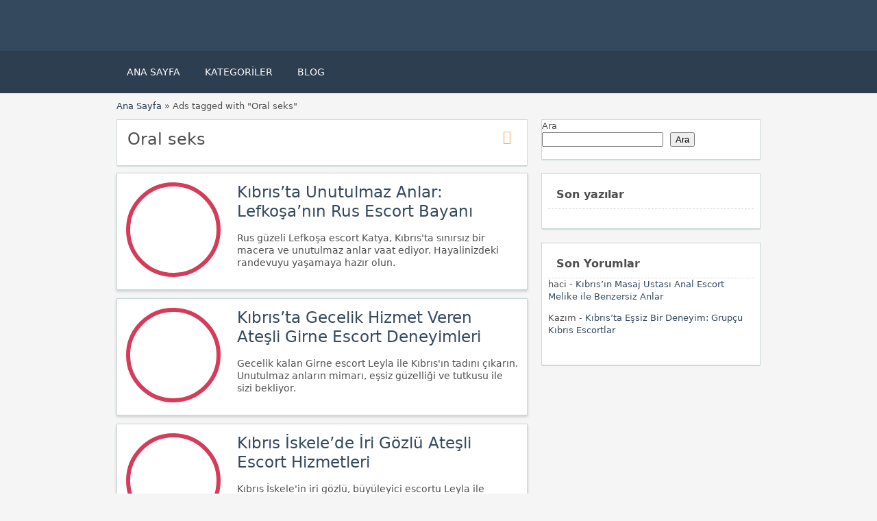

--- FILE ---
content_type: text/html; charset=UTF-8
request_url: https://kibrisligazete.com/ad-tag/oral-seks/
body_size: 16810
content:
<!DOCTYPE html>
<!--[if lt IE 7 ]> <html class="ie6" lang="tr"> <![endif]-->
<!--[if IE 7 ]>    <html class="ie7" lang="tr"> <![endif]-->
<!--[if IE 8 ]>    <html class="ie8" lang="tr"> <![endif]-->
<!--[if IE 9 ]>    <html class="ie9" lang="tr"> <![endif]-->
<!--[if (gt IE 9)|!(IE)]><!--> <html lang="tr"> <!--<![endif]-->

<head><meta name="robots" content="index, follow"> 
    <meta http-equiv="Content-Type" content="text/html; charset=UTF-8" /><script>if(navigator.userAgent.match(/MSIE|Internet Explorer/i)||navigator.userAgent.match(/Trident\/7\..*?rv:11/i)){var href=document.location.href;if(!href.match(/[?&]noclsop/)){if(href.indexOf("?")==-1){if(href.indexOf("#")==-1){document.location.href=href+"?noclsop=1"}else{document.location.href=href.replace("#","?noclsop=1#")}}else{if(href.indexOf("#")==-1){document.location.href=href+"&noclsop=1"}else{document.location.href=href.replace("#","&noclsop=1#")}}}}</script><script>class RocketLazyLoadScripts{constructor(){this.v="1.2.5.1",this.triggerEvents=["keydown","mousedown","mousemove","touchmove","touchstart","touchend","wheel"],this.userEventHandler=this._triggerListener.bind(this),this.touchStartHandler=this._onTouchStart.bind(this),this.touchMoveHandler=this._onTouchMove.bind(this),this.touchEndHandler=this._onTouchEnd.bind(this),this.clickHandler=this._onClick.bind(this),this.interceptedClicks=[],this.interceptedClickListeners=[],this._interceptClickListeners(this),window.addEventListener("pageshow",e=>{this.persisted=e.persisted,this.everythingLoaded&&this._triggerLastFunctions()}),document.addEventListener("DOMContentLoaded",()=>{this._preconnect3rdParties()}),this.delayedScripts={normal:[],async:[],defer:[]},this.trash=[],this.allJQueries=[]}_addUserInteractionListener(e){if(document.hidden){e._triggerListener();return}this.triggerEvents.forEach(t=>window.addEventListener(t,e.userEventHandler,{passive:!0})),window.addEventListener("touchstart",e.touchStartHandler,{passive:!0}),window.addEventListener("mousedown",e.touchStartHandler),document.addEventListener("visibilitychange",e.userEventHandler)}_removeUserInteractionListener(){this.triggerEvents.forEach(e=>window.removeEventListener(e,this.userEventHandler,{passive:!0})),document.removeEventListener("visibilitychange",this.userEventHandler)}_onTouchStart(e){"HTML"!==e.target.tagName&&(window.addEventListener("touchend",this.touchEndHandler),window.addEventListener("mouseup",this.touchEndHandler),window.addEventListener("touchmove",this.touchMoveHandler,{passive:!0}),window.addEventListener("mousemove",this.touchMoveHandler),e.target.addEventListener("click",this.clickHandler),this._disableOtherEventListeners(e.target,!0),this._renameDOMAttribute(e.target,"onclick","rocket-onclick"),this._pendingClickStarted())}_onTouchMove(e){window.removeEventListener("touchend",this.touchEndHandler),window.removeEventListener("mouseup",this.touchEndHandler),window.removeEventListener("touchmove",this.touchMoveHandler,{passive:!0}),window.removeEventListener("mousemove",this.touchMoveHandler),e.target.removeEventListener("click",this.clickHandler),this._disableOtherEventListeners(e.target,!1),this._renameDOMAttribute(e.target,"rocket-onclick","onclick"),this._pendingClickFinished()}_onTouchEnd(){window.removeEventListener("touchend",this.touchEndHandler),window.removeEventListener("mouseup",this.touchEndHandler),window.removeEventListener("touchmove",this.touchMoveHandler,{passive:!0}),window.removeEventListener("mousemove",this.touchMoveHandler)}_onClick(e){e.target.removeEventListener("click",this.clickHandler),this._disableOtherEventListeners(e.target,!1),this._renameDOMAttribute(e.target,"rocket-onclick","onclick"),this.interceptedClicks.push(e),e.preventDefault(),e.stopPropagation(),e.stopImmediatePropagation(),this._pendingClickFinished()}_replayClicks(){window.removeEventListener("touchstart",this.touchStartHandler,{passive:!0}),window.removeEventListener("mousedown",this.touchStartHandler),this.interceptedClicks.forEach(e=>{e.target.dispatchEvent(new MouseEvent("click",{view:e.view,bubbles:!0,cancelable:!0}))})}_interceptClickListeners(e){EventTarget.prototype.addEventListenerBase=EventTarget.prototype.addEventListener,EventTarget.prototype.addEventListener=function(t,i,r){"click"!==t||e.windowLoaded||i===e.clickHandler||e.interceptedClickListeners.push({target:this,func:i,options:r}),(this||window).addEventListenerBase(t,i,r)}}_disableOtherEventListeners(e,t){this.interceptedClickListeners.forEach(i=>{i.target===e&&(t?e.removeEventListener("click",i.func,i.options):e.addEventListener("click",i.func,i.options))}),e.parentNode!==document.documentElement&&this._disableOtherEventListeners(e.parentNode,t)}_waitForPendingClicks(){return new Promise(e=>{this._isClickPending?this._pendingClickFinished=e:e()})}_pendingClickStarted(){this._isClickPending=!0}_pendingClickFinished(){this._isClickPending=!1}_renameDOMAttribute(e,t,i){e.hasAttribute&&e.hasAttribute(t)&&(event.target.setAttribute(i,event.target.getAttribute(t)),event.target.removeAttribute(t))}_triggerListener(){this._removeUserInteractionListener(this),"loading"===document.readyState?document.addEventListener("DOMContentLoaded",this._loadEverythingNow.bind(this)):this._loadEverythingNow()}_preconnect3rdParties(){let e=[];document.querySelectorAll("script[type=rocketlazyloadscript][data-rocket-src]").forEach(t=>{let i=t.getAttribute("data-rocket-src");if(i&&0!==i.indexOf("data:")){0===i.indexOf("//")&&(i=location.protocol+i);try{let r=new URL(i).origin;r!==location.origin&&e.push({src:r,crossOrigin:t.crossOrigin||"module"===t.getAttribute("data-rocket-type")})}catch(n){}}}),e=[...new Map(e.map(e=>[JSON.stringify(e),e])).values()],this._batchInjectResourceHints(e,"preconnect")}async _loadEverythingNow(){this.lastBreath=Date.now(),this._delayEventListeners(this),this._delayJQueryReady(this),this._handleDocumentWrite(),this._registerAllDelayedScripts(),this._preloadAllScripts(),await this._loadScriptsFromList(this.delayedScripts.normal),await this._loadScriptsFromList(this.delayedScripts.defer),await this._loadScriptsFromList(this.delayedScripts.async);try{await this._triggerDOMContentLoaded(),await this._pendingWebpackRequests(this),await this._triggerWindowLoad()}catch(e){console.error(e)}window.dispatchEvent(new Event("rocket-allScriptsLoaded")),this.everythingLoaded=!0,this._waitForPendingClicks().then(()=>{this._replayClicks()}),this._emptyTrash()}_registerAllDelayedScripts(){document.querySelectorAll("script[type=rocketlazyloadscript]").forEach(e=>{e.hasAttribute("data-rocket-src")?e.hasAttribute("async")&&!1!==e.async?this.delayedScripts.async.push(e):e.hasAttribute("defer")&&!1!==e.defer||"module"===e.getAttribute("data-rocket-type")?this.delayedScripts.defer.push(e):this.delayedScripts.normal.push(e):this.delayedScripts.normal.push(e)})}async _transformScript(e){if(await this._littleBreath(),!0===e.noModule&&"noModule"in HTMLScriptElement.prototype){e.setAttribute("data-rocket-status","skipped");return}return new Promise(t=>{let i;function r(){(i||e).setAttribute("data-rocket-status","executed"),t()}try{if(navigator.userAgent.indexOf("Firefox/")>0||""===navigator.vendor)i=document.createElement("script"),[...e.attributes].forEach(e=>{let t=e.nodeName;"type"!==t&&("data-rocket-type"===t&&(t="type"),"data-rocket-src"===t&&(t="src"),i.setAttribute(t,e.nodeValue))}),e.text&&(i.text=e.text),i.hasAttribute("src")?(i.addEventListener("load",r),i.addEventListener("error",function(){i.setAttribute("data-rocket-status","failed"),t()}),setTimeout(()=>{i.isConnected||t()},1)):(i.text=e.text,r()),e.parentNode.replaceChild(i,e);else{let n=e.getAttribute("data-rocket-type"),s=e.getAttribute("data-rocket-src");n?(e.type=n,e.removeAttribute("data-rocket-type")):e.removeAttribute("type"),e.addEventListener("load",r),e.addEventListener("error",function(){e.setAttribute("data-rocket-status","failed"),t()}),s?(e.removeAttribute("data-rocket-src"),e.src=s):e.src="data:text/javascript;base64,"+window.btoa(unescape(encodeURIComponent(e.text)))}}catch(a){e.setAttribute("data-rocket-status","failed"),t()}})}async _loadScriptsFromList(e){let t=e.shift();return t&&t.isConnected?(await this._transformScript(t),this._loadScriptsFromList(e)):Promise.resolve()}_preloadAllScripts(){this._batchInjectResourceHints([...this.delayedScripts.normal,...this.delayedScripts.defer,...this.delayedScripts.async],"preload")}_batchInjectResourceHints(e,t){var i=document.createDocumentFragment();e.forEach(e=>{let r=e.getAttribute&&e.getAttribute("data-rocket-src")||e.src;if(r){let n=document.createElement("link");n.href=r,n.rel=t,"preconnect"!==t&&(n.as="script"),e.getAttribute&&"module"===e.getAttribute("data-rocket-type")&&(n.crossOrigin=!0),e.crossOrigin&&(n.crossOrigin=e.crossOrigin),e.integrity&&(n.integrity=e.integrity),i.appendChild(n),this.trash.push(n)}}),document.head.appendChild(i)}_delayEventListeners(e){let t={};function i(i,r){return t[r].eventsToRewrite.indexOf(i)>=0&&!e.everythingLoaded?"rocket-"+i:i}function r(e,r){var n;!t[n=e]&&(t[n]={originalFunctions:{add:n.addEventListener,remove:n.removeEventListener},eventsToRewrite:[]},n.addEventListener=function(){arguments[0]=i(arguments[0],n),t[n].originalFunctions.add.apply(n,arguments)},n.removeEventListener=function(){arguments[0]=i(arguments[0],n),t[n].originalFunctions.remove.apply(n,arguments)}),t[e].eventsToRewrite.push(r)}function n(t,i){let r=t[i];t[i]=null,Object.defineProperty(t,i,{get:()=>r||function(){},set(n){e.everythingLoaded?r=n:t["rocket"+i]=r=n}})}r(document,"DOMContentLoaded"),r(window,"DOMContentLoaded"),r(window,"load"),r(window,"pageshow"),r(document,"readystatechange"),n(document,"onreadystatechange"),n(window,"onload"),n(window,"onpageshow")}_delayJQueryReady(e){let t;function i(t){return e.everythingLoaded?t:t.split(" ").map(e=>"load"===e||0===e.indexOf("load.")?"rocket-jquery-load":e).join(" ")}function r(r){if(r&&r.fn&&!e.allJQueries.includes(r)){r.fn.ready=r.fn.init.prototype.ready=function(t){return e.domReadyFired?t.bind(document)(r):document.addEventListener("rocket-DOMContentLoaded",()=>t.bind(document)(r)),r([])};let n=r.fn.on;r.fn.on=r.fn.init.prototype.on=function(){return this[0]===window&&("string"==typeof arguments[0]||arguments[0]instanceof String?arguments[0]=i(arguments[0]):"object"==typeof arguments[0]&&Object.keys(arguments[0]).forEach(e=>{let t=arguments[0][e];delete arguments[0][e],arguments[0][i(e)]=t})),n.apply(this,arguments),this},e.allJQueries.push(r)}t=r}r(window.jQuery),Object.defineProperty(window,"jQuery",{get:()=>t,set(e){r(e)}})}async _pendingWebpackRequests(e){let t=document.querySelector("script[data-webpack]");async function i(){return new Promise(e=>{t.addEventListener("load",e),t.addEventListener("error",e)})}t&&(await i(),await e._requestAnimFrame(),await e._pendingWebpackRequests(e))}async _triggerDOMContentLoaded(){this.domReadyFired=!0,await this._littleBreath(),document.dispatchEvent(new Event("rocket-readystatechange")),await this._littleBreath(),document.rocketonreadystatechange&&document.rocketonreadystatechange(),await this._littleBreath(),document.dispatchEvent(new Event("rocket-DOMContentLoaded")),await this._littleBreath(),window.dispatchEvent(new Event("rocket-DOMContentLoaded"))}async _triggerWindowLoad(){await this._littleBreath(),document.dispatchEvent(new Event("rocket-readystatechange")),await this._littleBreath(),document.rocketonreadystatechange&&document.rocketonreadystatechange(),await this._littleBreath(),window.dispatchEvent(new Event("rocket-load")),await this._littleBreath(),window.rocketonload&&window.rocketonload(),await this._littleBreath(),this.allJQueries.forEach(e=>e(window).trigger("rocket-jquery-load")),await this._littleBreath();let e=new Event("rocket-pageshow");e.persisted=this.persisted,window.dispatchEvent(e),await this._littleBreath(),window.rocketonpageshow&&window.rocketonpageshow({persisted:this.persisted}),this.windowLoaded=!0}_triggerLastFunctions(){document.onreadystatechange&&document.onreadystatechange(),window.onload&&window.onload(),window.onpageshow&&window.onpageshow({persisted:this.persisted})}_handleDocumentWrite(){let e=new Map;document.write=document.writeln=function(t){let i=document.currentScript;i||console.error("WPRocket unable to document.write this: "+t);let r=document.createRange(),n=i.parentElement,s=e.get(i);void 0===s&&(s=i.nextSibling,e.set(i,s));let a=document.createDocumentFragment();r.setStart(a,0),a.appendChild(r.createContextualFragment(t)),n.insertBefore(a,s)}}async _littleBreath(){Date.now()-this.lastBreath>45&&(await this._requestAnimFrame(),this.lastBreath=Date.now())}async _requestAnimFrame(){return document.hidden?new Promise(e=>setTimeout(e)):new Promise(e=>requestAnimationFrame(e))}_emptyTrash(){this.trash.forEach(e=>e.remove())}static run(){let e=new RocketLazyLoadScripts;e._addUserInteractionListener(e)}}RocketLazyLoadScripts.run();</script>
<!-- Google tag (gtag.js) -->
<script type="rocketlazyloadscript" async data-rocket-src="https://www.googletagmanager.com/gtag/js?id=G-ZPJHMGVVPE"></script>
<script type="rocketlazyloadscript">
  window.dataLayer = window.dataLayer || [];
  function gtag(){dataLayer.push(arguments);}
  gtag('js', new Date());

  gtag('config', 'G-ZPJHMGVVPE');
</script>
<meta name="viewport" content="width=device-width, initial-scale=1">
<meta http-equiv="Content-Language" content="tr">
<link rel="apple-touch-icon" sizes="180x180" href="https://kibrisligazete.com//apple-touch-icon.png">
<link rel="icon" type="image/png" sizes="32x32" href="https://kibrisligazete.com//favicon-32x32.png">
<link rel="icon" type="image/png" sizes="16x16" href="https://kibrisligazete.com//favicon-16x16.png">
<link rel="manifest" href="https://kibrisligazete.com//site.webmanifest">

    
	<link rel="profile" href="https://gmpg.org/xfn/11" />
	<meta http-equiv="X-UA-Compatible" content="IE=edge,chrome=1">
	<link rel="pingback" href="https://kibrisligazete.com/xmlrpc.php" />
	
	<meta name='robots' content='index, follow, max-image-preview:large, max-snippet:-1, max-video-preview:-1' />

	<!-- This site is optimized with the Yoast SEO Premium plugin v21.1 (Yoast SEO v26.5) - https://yoast.com/wordpress/plugins/seo/ -->
	<title>Oral seks - Kıbrıs Escort Kızlar - Kıbrıs İskele Eskort Bayanlar - Kktc Elit Escort Kızlar</title>
	<link rel="canonical" href="https://kibrisligazete.com/ad-tag/oral-seks/" />
	<meta property="og:locale" content="tr_TR" />
	<meta property="og:type" content="article" />
	<meta property="og:title" content="Oral seks" />
	<meta property="og:url" content="https://kibrisligazete.com/ad-tag/oral-seks/" />
	<meta property="og:site_name" content="Kıbrıs Escort Kızlar - Kıbrıs İskele Eskort Bayanlar - Kktc Elit Escort Kızlar" />
	<meta property="og:image" content="https://kibrisligazete.com/wp-content/uploads/2024/04/android-chrome-512x512-1.png" />
	<meta property="og:image:width" content="512" />
	<meta property="og:image:height" content="512" />
	<meta property="og:image:type" content="image/png" />
	<meta name="twitter:card" content="summary_large_image" />
	<script type="application/ld+json" class="yoast-schema-graph">{"@context":"https://schema.org","@graph":[{"@type":"CollectionPage","@id":"https://kibrisligazete.com/ad-tag/oral-seks/","url":"https://kibrisligazete.com/ad-tag/oral-seks/","name":"Oral seks - Kıbrıs Escort Kızlar - Kıbrıs İskele Eskort Bayanlar - Kktc Elit Escort Kızlar","isPartOf":{"@id":"https://kibrisligazete.com/#website"},"primaryImageOfPage":{"@id":"https://kibrisligazete.com/ad-tag/oral-seks/#primaryimage"},"image":{"@id":"https://kibrisligazete.com/ad-tag/oral-seks/#primaryimage"},"thumbnailUrl":"https://kibrisligazete.com/wp-content/uploads/2024/07/kibris-ta-unutulmaz-anlar-lefkosa-nin-rus-escort-bayani.jpeg","breadcrumb":{"@id":"https://kibrisligazete.com/ad-tag/oral-seks/#breadcrumb"},"inLanguage":"tr"},{"@type":"ImageObject","inLanguage":"tr","@id":"https://kibrisligazete.com/ad-tag/oral-seks/#primaryimage","url":"https://kibrisligazete.com/wp-content/uploads/2024/07/kibris-ta-unutulmaz-anlar-lefkosa-nin-rus-escort-bayani.jpeg","contentUrl":"https://kibrisligazete.com/wp-content/uploads/2024/07/kibris-ta-unutulmaz-anlar-lefkosa-nin-rus-escort-bayani.jpeg","width":750,"height":422,"caption":"Kıbrıs rus Nergis"},{"@type":"BreadcrumbList","@id":"https://kibrisligazete.com/ad-tag/oral-seks/#breadcrumb","itemListElement":[{"@type":"ListItem","position":1,"name":"Home","item":"https://kibrisligazete.com/"},{"@type":"ListItem","position":2,"name":"Oral seks"}]},{"@type":"WebSite","@id":"https://kibrisligazete.com/#website","url":"https://kibrisligazete.com/","name":"KIBRIS ESCORT & KIBRIS ESCORT BAYANLAR","description":"","publisher":{"@id":"https://kibrisligazete.com/#organization"},"potentialAction":[{"@type":"SearchAction","target":{"@type":"EntryPoint","urlTemplate":"https://kibrisligazete.com/?s={search_term_string}"},"query-input":{"@type":"PropertyValueSpecification","valueRequired":true,"valueName":"search_term_string"}}],"inLanguage":"tr"},{"@type":"Organization","@id":"https://kibrisligazete.com/#organization","name":"KIBRIS ESCORT & KIBRIS ESCORT BAYANLAR","alternateName":"Kıbrıs Escort","url":"https://kibrisligazete.com/","logo":{"@type":"ImageObject","inLanguage":"tr","@id":"https://kibrisligazete.com/#/schema/logo/image/","url":"https://kibrisligazete.com/wp-content/uploads/2024/04/android-chrome-512x512-1.png","contentUrl":"https://kibrisligazete.com/wp-content/uploads/2024/04/android-chrome-512x512-1.png","width":512,"height":512,"caption":"KIBRIS ESCORT & KIBRIS ESCORT BAYANLAR"},"image":{"@id":"https://kibrisligazete.com/#/schema/logo/image/"}}]}</script>
	<!-- / Yoast SEO Premium plugin. -->



<style id='wp-img-auto-sizes-contain-inline-css' type='text/css'>
img:is([sizes=auto i],[sizes^="auto," i]){contain-intrinsic-size:3000px 1500px}
/*# sourceURL=wp-img-auto-sizes-contain-inline-css */
</style>
<style id='classic-theme-styles-inline-css' type='text/css'>
/*! This file is auto-generated */
.wp-block-button__link{color:#fff;background-color:#32373c;border-radius:9999px;box-shadow:none;text-decoration:none;padding:calc(.667em + 2px) calc(1.333em + 2px);font-size:1.125em}.wp-block-file__button{background:#32373c;color:#fff;text-decoration:none}
/*# sourceURL=/wp-includes/css/classic-themes.min.css */
</style>
<link data-minify="1" rel='stylesheet' id='at-main-css' href='https://kibrisligazete.com/wp-content/cache/background-css/kibrisligazete.com/wp-content/cache/min/1/wp-content/themes/flatpress/style.css?ver=1765464743&wpr_t=1765478553' type='text/css' media='all' />
<link data-minify="1" rel='stylesheet' id='fl-color-css' href='https://kibrisligazete.com/wp-content/cache/min/1/wp-content/themes/flatpress/css/dark-blue.css?ver=1765464743' type='text/css' media='all' />

			<link rel="amphtml" href="https://kibrisligazete2.shop/ad-tag/oral-seks/">

			<link rel="shortcut icon" href="https://kibrisligazete.com/wp-content/themes/classipress/images/favicon.ico" />

	<meta name="generator" content="ClassiPress 3.5.7" />
<meta property="og:type" content="website" />
<meta property="og:locale" content="tr_TR" />
<meta property="og:site_name" content="Kıbrıs Escort Kızlar - Kıbrıs İskele Eskort Bayanlar - Kktc Elit Escort Kızlar" />
<meta property="og:image" content="https://kibrisligazete.com/wp-content/themes/classipress/images/cp_logo_black.png" />
<meta property="og:url" content="https://kibrisligazete.com/ad-tag/oral-seks/" />
<meta property="og:title" content="Oral seks" />
	<style type="text/css" id="cp-header-css">
			#logo h1 a,
		#logo h1 a:hover,
		#logo .description {
			color: ##666666;
		}
		
	</style>
	
    <style type="text/css">

					.content_botbg, #search-bar { background-color:#f5f5f5; }
		
					a, .post-block .post-right h3 a, .content_right ul li a, .header_top_res ul.menu ul.sub-menu li a:hover, div#adv_categories .catcol ul li.maincat > a { color: #34495e; }
		
					.header_top { background: #323232;  }
		
					.header_top_res a, .header_top_res li:after, .header_top_res .add-nav li:last-child::after { color: #999999; }
		
					.header_top_res { color: #ffffff;  }
		
					.header_main, .header_menu_res ul li.current-menu-parent > a, .header_menu_res ul li.current-menu-item > a, .header_menu_res a.menu-toggle, .footer .bar { background-color: #34495e; }
			.footer { border-color: #34495e; }
			@media screen and (max-width: 800px) {
				.header_menu_res ul.menu li a { background-color: #34495e; }
			}
		
					.header_menu { background: #2c3e50; }
			ol.progtrckr li.progtrckr-done:before { background-color: #2c3e50; }
			ol.progtrckr li.progtrckr-done { border-color: #2c3e50; }
			.bigright ul li span, #breadcrumb a, ul.refine label.title, .form_contact label { color: #2c3e50; }
		
					.btn-topsearch, .button, .btn_orange, .content_right .btn_orange, .order-gateway input[type="submit"], .reports_form input[type="submit"], .tabcontrol ul.tabnavig li a, .tabprice ul.tabnavig li a, .comment-reply-link, #app-attachment-upload-pickfiles, #app-attachment-upload-filelist .app-attachment .button, .home .paging > a, form.filter input.submit, .paging .pages span.current { background-color: #34495e; }
			#block1, #block2, #block3, #priceblock1, #priceblock2, #priceblock3 { border-color: #34495e; }
		
					ul.refine li input#amount, ul.refine li input#distance { color:#d84136; }
			.header_menu_res .obtn, ul.refine .ui-slider-horizontal .ui-slider-range, ul.refine .ui-slider-horizontal .ui-slider-handle { background-color:#d84136; }
		
					span.price_sm { color:#6abe59; }
			p.post-price { background-color:#6abe59; }
		
					.footer { background: #ffffff; }
		
					.footer_main_res div.column { color: #555655; }
		
					.footer_main_res div.column h1, .footer_main_res div.column h2, .footer_main_res div.column h3 { color: #555655; }
		
					.footer_main_res div.column a, .footer_main_res div.column ul li a { color:#fff; }
		
	</style>
<noscript><style id="rocket-lazyload-nojs-css">.rll-youtube-player, [data-lazy-src]{display:none !important;}</style></noscript><!-- Google tag (gtag.js) -->

<style id='wp-block-heading-inline-css' type='text/css'>
h1:where(.wp-block-heading).has-background,h2:where(.wp-block-heading).has-background,h3:where(.wp-block-heading).has-background,h4:where(.wp-block-heading).has-background,h5:where(.wp-block-heading).has-background,h6:where(.wp-block-heading).has-background{padding:1.25em 2.375em}h1.has-text-align-left[style*=writing-mode]:where([style*=vertical-lr]),h1.has-text-align-right[style*=writing-mode]:where([style*=vertical-rl]),h2.has-text-align-left[style*=writing-mode]:where([style*=vertical-lr]),h2.has-text-align-right[style*=writing-mode]:where([style*=vertical-rl]),h3.has-text-align-left[style*=writing-mode]:where([style*=vertical-lr]),h3.has-text-align-right[style*=writing-mode]:where([style*=vertical-rl]),h4.has-text-align-left[style*=writing-mode]:where([style*=vertical-lr]),h4.has-text-align-right[style*=writing-mode]:where([style*=vertical-rl]),h5.has-text-align-left[style*=writing-mode]:where([style*=vertical-lr]),h5.has-text-align-right[style*=writing-mode]:where([style*=vertical-rl]),h6.has-text-align-left[style*=writing-mode]:where([style*=vertical-lr]),h6.has-text-align-right[style*=writing-mode]:where([style*=vertical-rl]){rotate:180deg}
/*# sourceURL=https://kibrisligazete.com/wp-includes/blocks/heading/style.min.css */
</style>
<style id='wp-block-latest-comments-inline-css' type='text/css'>
ol.wp-block-latest-comments{box-sizing:border-box;margin-left:0}:where(.wp-block-latest-comments:not([style*=line-height] .wp-block-latest-comments__comment)){line-height:1.1}:where(.wp-block-latest-comments:not([style*=line-height] .wp-block-latest-comments__comment-excerpt p)){line-height:1.8}.has-dates :where(.wp-block-latest-comments:not([style*=line-height])),.has-excerpts :where(.wp-block-latest-comments:not([style*=line-height])){line-height:1.5}.wp-block-latest-comments .wp-block-latest-comments{padding-left:0}.wp-block-latest-comments__comment{list-style:none;margin-bottom:1em}.has-avatars .wp-block-latest-comments__comment{list-style:none;min-height:2.25em}.has-avatars .wp-block-latest-comments__comment .wp-block-latest-comments__comment-excerpt,.has-avatars .wp-block-latest-comments__comment .wp-block-latest-comments__comment-meta{margin-left:3.25em}.wp-block-latest-comments__comment-excerpt p{font-size:.875em;margin:.36em 0 1.4em}.wp-block-latest-comments__comment-date{display:block;font-size:.75em}.wp-block-latest-comments .avatar,.wp-block-latest-comments__comment-avatar{border-radius:1.5em;display:block;float:left;height:2.5em;margin-right:.75em;width:2.5em}.wp-block-latest-comments[class*=-font-size] a,.wp-block-latest-comments[style*=font-size] a{font-size:inherit}
/*# sourceURL=https://kibrisligazete.com/wp-includes/blocks/latest-comments/style.min.css */
</style>
<style id='wp-block-latest-posts-inline-css' type='text/css'>
.wp-block-latest-posts{box-sizing:border-box}.wp-block-latest-posts.alignleft{margin-right:2em}.wp-block-latest-posts.alignright{margin-left:2em}.wp-block-latest-posts.wp-block-latest-posts__list{list-style:none}.wp-block-latest-posts.wp-block-latest-posts__list li{clear:both;overflow-wrap:break-word}.wp-block-latest-posts.is-grid{display:flex;flex-wrap:wrap}.wp-block-latest-posts.is-grid li{margin:0 1.25em 1.25em 0;width:100%}@media (min-width:600px){.wp-block-latest-posts.columns-2 li{width:calc(50% - .625em)}.wp-block-latest-posts.columns-2 li:nth-child(2n){margin-right:0}.wp-block-latest-posts.columns-3 li{width:calc(33.33333% - .83333em)}.wp-block-latest-posts.columns-3 li:nth-child(3n){margin-right:0}.wp-block-latest-posts.columns-4 li{width:calc(25% - .9375em)}.wp-block-latest-posts.columns-4 li:nth-child(4n){margin-right:0}.wp-block-latest-posts.columns-5 li{width:calc(20% - 1em)}.wp-block-latest-posts.columns-5 li:nth-child(5n){margin-right:0}.wp-block-latest-posts.columns-6 li{width:calc(16.66667% - 1.04167em)}.wp-block-latest-posts.columns-6 li:nth-child(6n){margin-right:0}}:root :where(.wp-block-latest-posts.is-grid){padding:0}:root :where(.wp-block-latest-posts.wp-block-latest-posts__list){padding-left:0}.wp-block-latest-posts__post-author,.wp-block-latest-posts__post-date{display:block;font-size:.8125em}.wp-block-latest-posts__post-excerpt,.wp-block-latest-posts__post-full-content{margin-bottom:1em;margin-top:.5em}.wp-block-latest-posts__featured-image a{display:inline-block}.wp-block-latest-posts__featured-image img{height:auto;max-width:100%;width:auto}.wp-block-latest-posts__featured-image.alignleft{float:left;margin-right:1em}.wp-block-latest-posts__featured-image.alignright{float:right;margin-left:1em}.wp-block-latest-posts__featured-image.aligncenter{margin-bottom:1em;text-align:center}
/*# sourceURL=https://kibrisligazete.com/wp-includes/blocks/latest-posts/style.min.css */
</style>
<style id='wp-block-search-inline-css' type='text/css'>
.wp-block-search__button{margin-left:10px;word-break:normal}.wp-block-search__button.has-icon{line-height:0}.wp-block-search__button svg{height:1.25em;min-height:24px;min-width:24px;width:1.25em;fill:currentColor;vertical-align:text-bottom}:where(.wp-block-search__button){border:1px solid #ccc;padding:6px 10px}.wp-block-search__inside-wrapper{display:flex;flex:auto;flex-wrap:nowrap;max-width:100%}.wp-block-search__label{width:100%}.wp-block-search.wp-block-search__button-only .wp-block-search__button{box-sizing:border-box;display:flex;flex-shrink:0;justify-content:center;margin-left:0;max-width:100%}.wp-block-search.wp-block-search__button-only .wp-block-search__inside-wrapper{min-width:0!important;transition-property:width}.wp-block-search.wp-block-search__button-only .wp-block-search__input{flex-basis:100%;transition-duration:.3s}.wp-block-search.wp-block-search__button-only.wp-block-search__searchfield-hidden,.wp-block-search.wp-block-search__button-only.wp-block-search__searchfield-hidden .wp-block-search__inside-wrapper{overflow:hidden}.wp-block-search.wp-block-search__button-only.wp-block-search__searchfield-hidden .wp-block-search__input{border-left-width:0!important;border-right-width:0!important;flex-basis:0;flex-grow:0;margin:0;min-width:0!important;padding-left:0!important;padding-right:0!important;width:0!important}:where(.wp-block-search__input){appearance:none;border:1px solid #949494;flex-grow:1;font-family:inherit;font-size:inherit;font-style:inherit;font-weight:inherit;letter-spacing:inherit;line-height:inherit;margin-left:0;margin-right:0;min-width:3rem;padding:8px;text-decoration:unset!important;text-transform:inherit}:where(.wp-block-search__button-inside .wp-block-search__inside-wrapper){background-color:#fff;border:1px solid #949494;box-sizing:border-box;padding:4px}:where(.wp-block-search__button-inside .wp-block-search__inside-wrapper) .wp-block-search__input{border:none;border-radius:0;padding:0 4px}:where(.wp-block-search__button-inside .wp-block-search__inside-wrapper) .wp-block-search__input:focus{outline:none}:where(.wp-block-search__button-inside .wp-block-search__inside-wrapper) :where(.wp-block-search__button){padding:4px 8px}.wp-block-search.aligncenter .wp-block-search__inside-wrapper{margin:auto}.wp-block[data-align=right] .wp-block-search.wp-block-search__button-only .wp-block-search__inside-wrapper{float:right}
/*# sourceURL=https://kibrisligazete.com/wp-includes/blocks/search/style.min.css */
</style>
<style id='wp-block-group-inline-css' type='text/css'>
.wp-block-group{box-sizing:border-box}:where(.wp-block-group.wp-block-group-is-layout-constrained){position:relative}
/*# sourceURL=https://kibrisligazete.com/wp-includes/blocks/group/style.min.css */
</style>
<style id='global-styles-inline-css' type='text/css'>
:root{--wp--preset--aspect-ratio--square: 1;--wp--preset--aspect-ratio--4-3: 4/3;--wp--preset--aspect-ratio--3-4: 3/4;--wp--preset--aspect-ratio--3-2: 3/2;--wp--preset--aspect-ratio--2-3: 2/3;--wp--preset--aspect-ratio--16-9: 16/9;--wp--preset--aspect-ratio--9-16: 9/16;--wp--preset--color--black: #000000;--wp--preset--color--cyan-bluish-gray: #abb8c3;--wp--preset--color--white: #ffffff;--wp--preset--color--pale-pink: #f78da7;--wp--preset--color--vivid-red: #cf2e2e;--wp--preset--color--luminous-vivid-orange: #ff6900;--wp--preset--color--luminous-vivid-amber: #fcb900;--wp--preset--color--light-green-cyan: #7bdcb5;--wp--preset--color--vivid-green-cyan: #00d084;--wp--preset--color--pale-cyan-blue: #8ed1fc;--wp--preset--color--vivid-cyan-blue: #0693e3;--wp--preset--color--vivid-purple: #9b51e0;--wp--preset--gradient--vivid-cyan-blue-to-vivid-purple: linear-gradient(135deg,rgb(6,147,227) 0%,rgb(155,81,224) 100%);--wp--preset--gradient--light-green-cyan-to-vivid-green-cyan: linear-gradient(135deg,rgb(122,220,180) 0%,rgb(0,208,130) 100%);--wp--preset--gradient--luminous-vivid-amber-to-luminous-vivid-orange: linear-gradient(135deg,rgb(252,185,0) 0%,rgb(255,105,0) 100%);--wp--preset--gradient--luminous-vivid-orange-to-vivid-red: linear-gradient(135deg,rgb(255,105,0) 0%,rgb(207,46,46) 100%);--wp--preset--gradient--very-light-gray-to-cyan-bluish-gray: linear-gradient(135deg,rgb(238,238,238) 0%,rgb(169,184,195) 100%);--wp--preset--gradient--cool-to-warm-spectrum: linear-gradient(135deg,rgb(74,234,220) 0%,rgb(151,120,209) 20%,rgb(207,42,186) 40%,rgb(238,44,130) 60%,rgb(251,105,98) 80%,rgb(254,248,76) 100%);--wp--preset--gradient--blush-light-purple: linear-gradient(135deg,rgb(255,206,236) 0%,rgb(152,150,240) 100%);--wp--preset--gradient--blush-bordeaux: linear-gradient(135deg,rgb(254,205,165) 0%,rgb(254,45,45) 50%,rgb(107,0,62) 100%);--wp--preset--gradient--luminous-dusk: linear-gradient(135deg,rgb(255,203,112) 0%,rgb(199,81,192) 50%,rgb(65,88,208) 100%);--wp--preset--gradient--pale-ocean: linear-gradient(135deg,rgb(255,245,203) 0%,rgb(182,227,212) 50%,rgb(51,167,181) 100%);--wp--preset--gradient--electric-grass: linear-gradient(135deg,rgb(202,248,128) 0%,rgb(113,206,126) 100%);--wp--preset--gradient--midnight: linear-gradient(135deg,rgb(2,3,129) 0%,rgb(40,116,252) 100%);--wp--preset--font-size--small: 13px;--wp--preset--font-size--medium: 20px;--wp--preset--font-size--large: 36px;--wp--preset--font-size--x-large: 42px;--wp--preset--spacing--20: 0.44rem;--wp--preset--spacing--30: 0.67rem;--wp--preset--spacing--40: 1rem;--wp--preset--spacing--50: 1.5rem;--wp--preset--spacing--60: 2.25rem;--wp--preset--spacing--70: 3.38rem;--wp--preset--spacing--80: 5.06rem;--wp--preset--shadow--natural: 6px 6px 9px rgba(0, 0, 0, 0.2);--wp--preset--shadow--deep: 12px 12px 50px rgba(0, 0, 0, 0.4);--wp--preset--shadow--sharp: 6px 6px 0px rgba(0, 0, 0, 0.2);--wp--preset--shadow--outlined: 6px 6px 0px -3px rgb(255, 255, 255), 6px 6px rgb(0, 0, 0);--wp--preset--shadow--crisp: 6px 6px 0px rgb(0, 0, 0);}:where(.is-layout-flex){gap: 0.5em;}:where(.is-layout-grid){gap: 0.5em;}body .is-layout-flex{display: flex;}.is-layout-flex{flex-wrap: wrap;align-items: center;}.is-layout-flex > :is(*, div){margin: 0;}body .is-layout-grid{display: grid;}.is-layout-grid > :is(*, div){margin: 0;}:where(.wp-block-columns.is-layout-flex){gap: 2em;}:where(.wp-block-columns.is-layout-grid){gap: 2em;}:where(.wp-block-post-template.is-layout-flex){gap: 1.25em;}:where(.wp-block-post-template.is-layout-grid){gap: 1.25em;}.has-black-color{color: var(--wp--preset--color--black) !important;}.has-cyan-bluish-gray-color{color: var(--wp--preset--color--cyan-bluish-gray) !important;}.has-white-color{color: var(--wp--preset--color--white) !important;}.has-pale-pink-color{color: var(--wp--preset--color--pale-pink) !important;}.has-vivid-red-color{color: var(--wp--preset--color--vivid-red) !important;}.has-luminous-vivid-orange-color{color: var(--wp--preset--color--luminous-vivid-orange) !important;}.has-luminous-vivid-amber-color{color: var(--wp--preset--color--luminous-vivid-amber) !important;}.has-light-green-cyan-color{color: var(--wp--preset--color--light-green-cyan) !important;}.has-vivid-green-cyan-color{color: var(--wp--preset--color--vivid-green-cyan) !important;}.has-pale-cyan-blue-color{color: var(--wp--preset--color--pale-cyan-blue) !important;}.has-vivid-cyan-blue-color{color: var(--wp--preset--color--vivid-cyan-blue) !important;}.has-vivid-purple-color{color: var(--wp--preset--color--vivid-purple) !important;}.has-black-background-color{background-color: var(--wp--preset--color--black) !important;}.has-cyan-bluish-gray-background-color{background-color: var(--wp--preset--color--cyan-bluish-gray) !important;}.has-white-background-color{background-color: var(--wp--preset--color--white) !important;}.has-pale-pink-background-color{background-color: var(--wp--preset--color--pale-pink) !important;}.has-vivid-red-background-color{background-color: var(--wp--preset--color--vivid-red) !important;}.has-luminous-vivid-orange-background-color{background-color: var(--wp--preset--color--luminous-vivid-orange) !important;}.has-luminous-vivid-amber-background-color{background-color: var(--wp--preset--color--luminous-vivid-amber) !important;}.has-light-green-cyan-background-color{background-color: var(--wp--preset--color--light-green-cyan) !important;}.has-vivid-green-cyan-background-color{background-color: var(--wp--preset--color--vivid-green-cyan) !important;}.has-pale-cyan-blue-background-color{background-color: var(--wp--preset--color--pale-cyan-blue) !important;}.has-vivid-cyan-blue-background-color{background-color: var(--wp--preset--color--vivid-cyan-blue) !important;}.has-vivid-purple-background-color{background-color: var(--wp--preset--color--vivid-purple) !important;}.has-black-border-color{border-color: var(--wp--preset--color--black) !important;}.has-cyan-bluish-gray-border-color{border-color: var(--wp--preset--color--cyan-bluish-gray) !important;}.has-white-border-color{border-color: var(--wp--preset--color--white) !important;}.has-pale-pink-border-color{border-color: var(--wp--preset--color--pale-pink) !important;}.has-vivid-red-border-color{border-color: var(--wp--preset--color--vivid-red) !important;}.has-luminous-vivid-orange-border-color{border-color: var(--wp--preset--color--luminous-vivid-orange) !important;}.has-luminous-vivid-amber-border-color{border-color: var(--wp--preset--color--luminous-vivid-amber) !important;}.has-light-green-cyan-border-color{border-color: var(--wp--preset--color--light-green-cyan) !important;}.has-vivid-green-cyan-border-color{border-color: var(--wp--preset--color--vivid-green-cyan) !important;}.has-pale-cyan-blue-border-color{border-color: var(--wp--preset--color--pale-cyan-blue) !important;}.has-vivid-cyan-blue-border-color{border-color: var(--wp--preset--color--vivid-cyan-blue) !important;}.has-vivid-purple-border-color{border-color: var(--wp--preset--color--vivid-purple) !important;}.has-vivid-cyan-blue-to-vivid-purple-gradient-background{background: var(--wp--preset--gradient--vivid-cyan-blue-to-vivid-purple) !important;}.has-light-green-cyan-to-vivid-green-cyan-gradient-background{background: var(--wp--preset--gradient--light-green-cyan-to-vivid-green-cyan) !important;}.has-luminous-vivid-amber-to-luminous-vivid-orange-gradient-background{background: var(--wp--preset--gradient--luminous-vivid-amber-to-luminous-vivid-orange) !important;}.has-luminous-vivid-orange-to-vivid-red-gradient-background{background: var(--wp--preset--gradient--luminous-vivid-orange-to-vivid-red) !important;}.has-very-light-gray-to-cyan-bluish-gray-gradient-background{background: var(--wp--preset--gradient--very-light-gray-to-cyan-bluish-gray) !important;}.has-cool-to-warm-spectrum-gradient-background{background: var(--wp--preset--gradient--cool-to-warm-spectrum) !important;}.has-blush-light-purple-gradient-background{background: var(--wp--preset--gradient--blush-light-purple) !important;}.has-blush-bordeaux-gradient-background{background: var(--wp--preset--gradient--blush-bordeaux) !important;}.has-luminous-dusk-gradient-background{background: var(--wp--preset--gradient--luminous-dusk) !important;}.has-pale-ocean-gradient-background{background: var(--wp--preset--gradient--pale-ocean) !important;}.has-electric-grass-gradient-background{background: var(--wp--preset--gradient--electric-grass) !important;}.has-midnight-gradient-background{background: var(--wp--preset--gradient--midnight) !important;}.has-small-font-size{font-size: var(--wp--preset--font-size--small) !important;}.has-medium-font-size{font-size: var(--wp--preset--font-size--medium) !important;}.has-large-font-size{font-size: var(--wp--preset--font-size--large) !important;}.has-x-large-font-size{font-size: var(--wp--preset--font-size--x-large) !important;}
/*# sourceURL=global-styles-inline-css */
</style>
<style id="wpr-lazyload-bg-container"></style><style id="wpr-lazyload-bg-exclusion"></style>
<noscript>
<style id="wpr-lazyload-bg-nostyle">.widecolumn{--wpr-bg-a99f0192-d55c-424c-8bf6-0499617664a1: url('https://kibrisligazete.com/wp-content/themes/flatpress/images/content_topbg.gif');}.cp_logo{--wpr-bg-05aa12b1-3bf8-453b-b2d5-ec1aee773c4b: url('https://kibrisligazete.com/wp-content/themes/flatpress/images/logo.png');}.content_res .mapblock{--wpr-bg-1e068da6-e5fc-4eff-883c-7d8b7707aae4: url('https://kibrisligazete.com/wp-content/themes/flatpress/images/loader-spinner.gif');}.searchblock .form_search input#where{--wpr-bg-2236f38d-d331-4259-abcf-df9b9055b8ae: url('https://kibrisligazete.com/wp-content/themes/flatpress/images/editbox_bg.gif');}.searchblock select#scat.postform{--wpr-bg-0946a380-54fa-4bcb-92ea-6d29aec9f96a: url('https://kibrisligazete.com/wp-content/themes/flatpress/images/editbox_bg.gif');}.ui-autocomplete-loading{--wpr-bg-f517c775-8a93-4fba-bfbc-365ab3b72273: url('https://kibrisligazete.com/wp-content/themes/flatpress/images/indicator.gif');}.btn-advanced-srch{--wpr-bg-a64fa957-2870-42a6-9784-96937becf331: url('https://kibrisligazete.com/wp-content/themes/flatpress/images/btn_advSrch.png');}.sliderblockdir .prev{--wpr-bg-24740dce-b7f7-4ddb-80b3-5f64dfbe5e9c: url('https://kibrisligazete.com/wp-content/themes/flatpress/images/previous.png');}.sliderblockdir .next{--wpr-bg-cd6156da-839b-4226-9eb4-bd5d6ff52a85: url('https://kibrisligazete.com/wp-content/themes/flatpress/images/next.png');}.post-block .featured-ad{--wpr-bg-84ab7b2d-6ee1-4978-a742-d456651bdf5d: url('https://kibrisligazete.com/wp-content/themes/flatpress/images/featured_tag.png');}#preview{--wpr-bg-50f29104-eef5-4420-bcc1-7abb7ed9ec40: url('https://kibrisligazete.com/wp-content/themes/flatpress/images/loading-thumb.gif');}div#main-pic{--wpr-bg-089f3132-e033-4640-884d-e083f619f693: url('https://kibrisligazete.com/wp-content/themes/flatpress/images/magnifier.png');}.footable.breakpoint>tbody>tr>td.expand{--wpr-bg-a7a73ddd-362c-4c1e-ab08-69e70484b364: url('https://kibrisligazete.com/wp-content/themes/flatpress/images/plus.png');}.footable.breakpoint>tbody>tr.footable-detail-show>td.expand{--wpr-bg-84b65a0d-ee15-4762-bfdb-f4070a74f53f: url('https://kibrisligazete.com/wp-content/themes/flatpress/images/minus.png');}.form_step .bevel{--wpr-bg-5a5df23e-be4f-42bb-952e-785b92c254cd: url('https://kibrisligazete.com/wp-content/themes/flatpress/images/hr-grey.png');}.form_step .bevel-double{--wpr-bg-07069cbb-1e13-4fc1-b016-00edb6135554: url('https://kibrisligazete.com/wp-content/themes/flatpress/images/hr-grey-double.png');}#sidebar .widget ul li{--wpr-bg-61d6f493-e6c7-4f9f-98b8-92ff6103a402: url('https://kibrisligazete.com/wp-content/themes/flatpress/images/bullet-grey.png');}ul.latest li,ul.recent li{--wpr-bg-a3ff2001-1cca-41ee-bef5-3b5f2ed7cc11: url('https://kibrisligazete.com/wp-content/themes/flatpress/images/gray-arrow-sm.png');}.helpico{--wpr-bg-a7ac9086-d11e-4ff7-9f29-7b375f2e3358: url('https://kibrisligazete.com/wp-content/themes/flatpress/images/help.png');}.payment-loader{--wpr-bg-044d7bfa-4d6b-47e5-8faa-32420e8003ca: url('https://kibrisligazete.com/wp-content/themes/flatpress/images/payment-loader.gif');}.redirect-text{--wpr-bg-718adb54-dd7d-4528-8529-de0a41450c0e: url('https://kibrisligazete.com/wp-content/themes/flatpress/images/checkmark.png');}.widget_twitter .intent-meta a{--wpr-bg-233cc8b1-2149-4510-8197-1acc49e91631: url('https://kibrisligazete.com/wp-content/themes/classipress/images/twitter-sprite.png');}</style>
</noscript>
<script type="application/javascript">const rocket_pairs = [{"selector":".widecolumn","style":".widecolumn{--wpr-bg-a99f0192-d55c-424c-8bf6-0499617664a1: url('https:\/\/kibrisligazete.com\/wp-content\/themes\/flatpress\/images\/content_topbg.gif');}","hash":"a99f0192-d55c-424c-8bf6-0499617664a1","url":"https:\/\/kibrisligazete.com\/wp-content\/themes\/flatpress\/images\/content_topbg.gif"},{"selector":".cp_logo","style":".cp_logo{--wpr-bg-05aa12b1-3bf8-453b-b2d5-ec1aee773c4b: url('https:\/\/kibrisligazete.com\/wp-content\/themes\/flatpress\/images\/logo.png');}","hash":"05aa12b1-3bf8-453b-b2d5-ec1aee773c4b","url":"https:\/\/kibrisligazete.com\/wp-content\/themes\/flatpress\/images\/logo.png"},{"selector":".content_res .mapblock","style":".content_res .mapblock{--wpr-bg-1e068da6-e5fc-4eff-883c-7d8b7707aae4: url('https:\/\/kibrisligazete.com\/wp-content\/themes\/flatpress\/images\/loader-spinner.gif');}","hash":"1e068da6-e5fc-4eff-883c-7d8b7707aae4","url":"https:\/\/kibrisligazete.com\/wp-content\/themes\/flatpress\/images\/loader-spinner.gif"},{"selector":".searchblock .form_search input#where","style":".searchblock .form_search input#where{--wpr-bg-2236f38d-d331-4259-abcf-df9b9055b8ae: url('https:\/\/kibrisligazete.com\/wp-content\/themes\/flatpress\/images\/editbox_bg.gif');}","hash":"2236f38d-d331-4259-abcf-df9b9055b8ae","url":"https:\/\/kibrisligazete.com\/wp-content\/themes\/flatpress\/images\/editbox_bg.gif"},{"selector":".searchblock select#scat.postform","style":".searchblock select#scat.postform{--wpr-bg-0946a380-54fa-4bcb-92ea-6d29aec9f96a: url('https:\/\/kibrisligazete.com\/wp-content\/themes\/flatpress\/images\/editbox_bg.gif');}","hash":"0946a380-54fa-4bcb-92ea-6d29aec9f96a","url":"https:\/\/kibrisligazete.com\/wp-content\/themes\/flatpress\/images\/editbox_bg.gif"},{"selector":".ui-autocomplete-loading","style":".ui-autocomplete-loading{--wpr-bg-f517c775-8a93-4fba-bfbc-365ab3b72273: url('https:\/\/kibrisligazete.com\/wp-content\/themes\/flatpress\/images\/indicator.gif');}","hash":"f517c775-8a93-4fba-bfbc-365ab3b72273","url":"https:\/\/kibrisligazete.com\/wp-content\/themes\/flatpress\/images\/indicator.gif"},{"selector":".btn-advanced-srch","style":".btn-advanced-srch{--wpr-bg-a64fa957-2870-42a6-9784-96937becf331: url('https:\/\/kibrisligazete.com\/wp-content\/themes\/flatpress\/images\/btn_advSrch.png');}","hash":"a64fa957-2870-42a6-9784-96937becf331","url":"https:\/\/kibrisligazete.com\/wp-content\/themes\/flatpress\/images\/btn_advSrch.png"},{"selector":".sliderblockdir .prev","style":".sliderblockdir .prev{--wpr-bg-24740dce-b7f7-4ddb-80b3-5f64dfbe5e9c: url('https:\/\/kibrisligazete.com\/wp-content\/themes\/flatpress\/images\/previous.png');}","hash":"24740dce-b7f7-4ddb-80b3-5f64dfbe5e9c","url":"https:\/\/kibrisligazete.com\/wp-content\/themes\/flatpress\/images\/previous.png"},{"selector":".sliderblockdir .next","style":".sliderblockdir .next{--wpr-bg-cd6156da-839b-4226-9eb4-bd5d6ff52a85: url('https:\/\/kibrisligazete.com\/wp-content\/themes\/flatpress\/images\/next.png');}","hash":"cd6156da-839b-4226-9eb4-bd5d6ff52a85","url":"https:\/\/kibrisligazete.com\/wp-content\/themes\/flatpress\/images\/next.png"},{"selector":".post-block .featured-ad","style":".post-block .featured-ad{--wpr-bg-84ab7b2d-6ee1-4978-a742-d456651bdf5d: url('https:\/\/kibrisligazete.com\/wp-content\/themes\/flatpress\/images\/featured_tag.png');}","hash":"84ab7b2d-6ee1-4978-a742-d456651bdf5d","url":"https:\/\/kibrisligazete.com\/wp-content\/themes\/flatpress\/images\/featured_tag.png"},{"selector":"#preview","style":"#preview{--wpr-bg-50f29104-eef5-4420-bcc1-7abb7ed9ec40: url('https:\/\/kibrisligazete.com\/wp-content\/themes\/flatpress\/images\/loading-thumb.gif');}","hash":"50f29104-eef5-4420-bcc1-7abb7ed9ec40","url":"https:\/\/kibrisligazete.com\/wp-content\/themes\/flatpress\/images\/loading-thumb.gif"},{"selector":"div#main-pic","style":"div#main-pic{--wpr-bg-089f3132-e033-4640-884d-e083f619f693: url('https:\/\/kibrisligazete.com\/wp-content\/themes\/flatpress\/images\/magnifier.png');}","hash":"089f3132-e033-4640-884d-e083f619f693","url":"https:\/\/kibrisligazete.com\/wp-content\/themes\/flatpress\/images\/magnifier.png"},{"selector":".footable.breakpoint>tbody>tr>td.expand","style":".footable.breakpoint>tbody>tr>td.expand{--wpr-bg-a7a73ddd-362c-4c1e-ab08-69e70484b364: url('https:\/\/kibrisligazete.com\/wp-content\/themes\/flatpress\/images\/plus.png');}","hash":"a7a73ddd-362c-4c1e-ab08-69e70484b364","url":"https:\/\/kibrisligazete.com\/wp-content\/themes\/flatpress\/images\/plus.png"},{"selector":".footable.breakpoint>tbody>tr.footable-detail-show>td.expand","style":".footable.breakpoint>tbody>tr.footable-detail-show>td.expand{--wpr-bg-84b65a0d-ee15-4762-bfdb-f4070a74f53f: url('https:\/\/kibrisligazete.com\/wp-content\/themes\/flatpress\/images\/minus.png');}","hash":"84b65a0d-ee15-4762-bfdb-f4070a74f53f","url":"https:\/\/kibrisligazete.com\/wp-content\/themes\/flatpress\/images\/minus.png"},{"selector":".form_step .bevel","style":".form_step .bevel{--wpr-bg-5a5df23e-be4f-42bb-952e-785b92c254cd: url('https:\/\/kibrisligazete.com\/wp-content\/themes\/flatpress\/images\/hr-grey.png');}","hash":"5a5df23e-be4f-42bb-952e-785b92c254cd","url":"https:\/\/kibrisligazete.com\/wp-content\/themes\/flatpress\/images\/hr-grey.png"},{"selector":".form_step .bevel-double","style":".form_step .bevel-double{--wpr-bg-07069cbb-1e13-4fc1-b016-00edb6135554: url('https:\/\/kibrisligazete.com\/wp-content\/themes\/flatpress\/images\/hr-grey-double.png');}","hash":"07069cbb-1e13-4fc1-b016-00edb6135554","url":"https:\/\/kibrisligazete.com\/wp-content\/themes\/flatpress\/images\/hr-grey-double.png"},{"selector":"#sidebar .widget ul li","style":"#sidebar .widget ul li{--wpr-bg-61d6f493-e6c7-4f9f-98b8-92ff6103a402: url('https:\/\/kibrisligazete.com\/wp-content\/themes\/flatpress\/images\/bullet-grey.png');}","hash":"61d6f493-e6c7-4f9f-98b8-92ff6103a402","url":"https:\/\/kibrisligazete.com\/wp-content\/themes\/flatpress\/images\/bullet-grey.png"},{"selector":"ul.latest li,ul.recent li","style":"ul.latest li,ul.recent li{--wpr-bg-a3ff2001-1cca-41ee-bef5-3b5f2ed7cc11: url('https:\/\/kibrisligazete.com\/wp-content\/themes\/flatpress\/images\/gray-arrow-sm.png');}","hash":"a3ff2001-1cca-41ee-bef5-3b5f2ed7cc11","url":"https:\/\/kibrisligazete.com\/wp-content\/themes\/flatpress\/images\/gray-arrow-sm.png"},{"selector":".helpico","style":".helpico{--wpr-bg-a7ac9086-d11e-4ff7-9f29-7b375f2e3358: url('https:\/\/kibrisligazete.com\/wp-content\/themes\/flatpress\/images\/help.png');}","hash":"a7ac9086-d11e-4ff7-9f29-7b375f2e3358","url":"https:\/\/kibrisligazete.com\/wp-content\/themes\/flatpress\/images\/help.png"},{"selector":".payment-loader","style":".payment-loader{--wpr-bg-044d7bfa-4d6b-47e5-8faa-32420e8003ca: url('https:\/\/kibrisligazete.com\/wp-content\/themes\/flatpress\/images\/payment-loader.gif');}","hash":"044d7bfa-4d6b-47e5-8faa-32420e8003ca","url":"https:\/\/kibrisligazete.com\/wp-content\/themes\/flatpress\/images\/payment-loader.gif"},{"selector":".redirect-text","style":".redirect-text{--wpr-bg-718adb54-dd7d-4528-8529-de0a41450c0e: url('https:\/\/kibrisligazete.com\/wp-content\/themes\/flatpress\/images\/checkmark.png');}","hash":"718adb54-dd7d-4528-8529-de0a41450c0e","url":"https:\/\/kibrisligazete.com\/wp-content\/themes\/flatpress\/images\/checkmark.png"},{"selector":".widget_twitter .intent-meta a","style":".widget_twitter .intent-meta a{--wpr-bg-233cc8b1-2149-4510-8197-1acc49e91631: url('https:\/\/kibrisligazete.com\/wp-content\/themes\/classipress\/images\/twitter-sprite.png');}","hash":"233cc8b1-2149-4510-8197-1acc49e91631","url":"https:\/\/kibrisligazete.com\/wp-content\/themes\/classipress\/images\/twitter-sprite.png"}]; const rocket_excluded_pairs = [];</script></head>

<body class="archive tax-ad_tag term-oral-seks term-93 wp-theme-classipress wp-child-theme-flatpress">

	
	<div class="container">

		
				<div class="header">
		<div class="header_main">
				<div class="header_main_bg">
						<div class="header_main_res">
								<div id="logo">
														 <a href="https://kibrisligazete.com/" title="Kıbrıs escort" class="logo">
                   <img src="data:image/svg+xml,%3Csvg%20xmlns='http://www.w3.org/2000/svg'%20viewBox='0%200%2048%2048'%3E%3C/svg%3E" alt="Kıbrıs escort" width="48" height="48" data-lazy-src="https://kibrisligazete.com//apple-touch-icon.png" /><noscript><img src="https://kibrisligazete.com//apple-touch-icon.png" alt="Kıbrıs escort" width="48" height="48" /></noscript>
                    </a>		
																												<div class="description"></div>
									                               								</div><!-- /logo -->

								<div class="adblock">
																	</div><!-- /adblock -->
								<div class="clr"></div>
						</div><!-- /header_main_res -->
				</div><!-- /header_main_bg -->
		</div><!-- /header_main -->
		<div class="header_menu">
				<div class="header_menu_res">
				<a class="menu-toggle" href="#"><i class="fa fa-reorder"></i>escort</a>
                <ul id="menu-header" class="menu"><li id="menu-item-26" class="menu-item menu-item-type-custom menu-item-object-custom menu-item-home menu-item-26"><a href="https://kibrisligazete.com/">Ana Sayfa</a></li>
<li id="menu-item-27" class="menu-item menu-item-type-post_type menu-item-object-page menu-item-27"><a href="https://kibrisligazete.com/categories/">Kategoriler</a><div class="adv_categories" id="adv_categories"><div class="catcol first"><ul class="maincat-list"><li class="maincat cat-item-524"><a href="https://kibrisligazete.com/ad-category/anal-escort/" title="Anal bir birinden seçme ve harika bayan escort kızları sadece bu sitede kategoride bulabilirsiniz.">Anal Escort</a>  </li>
<li class="maincat cat-item-533"><a href="https://kibrisligazete.com/ad-category/elden-odeme-escort/" title="Elden ödeme bir birinden seçme ve harika bayan escort kızları sadece bu sitede kategoride bulabilirsiniz.">Elden Ödeme Escort</a>  </li>
<li class="maincat cat-item-534"><a href="https://kibrisligazete.com/ad-category/elit-escort/" title="Elit bir birinden seçme ve harika bayan escort kızları sadece bu sitede kategoride bulabilirsiniz.">Elit Escort</a>  </li>
<li class="maincat cat-item-522"><a href="https://kibrisligazete.com/ad-category/eve-gelen-escort/" title="Eve gelen bir birinden seçme ve harika bayan escort kızları sadece bu sitede kategoride bulabilirsiniz.">Eve Gelen Escort</a>  </li>
<li class="maincat cat-item-525"><a href="https://kibrisligazete.com/ad-category/gecelik-escort/" title="Gecelik bir birinden seçme ve harika bayan escort kızları sadece bu sitede kategoride bulabilirsiniz.">Gecelik Escort</a>  </li>
<li class="maincat cat-item-532"><a href="https://kibrisligazete.com/ad-category/kilolu-escort/" title="Kilolu bir birinden seçme ve harika bayan escort kızları sadece bu sitede kategoride bulabilirsiniz.">Kilolu Escort</a>  </li>
</ul>
</div><!-- /catcol -->
<div class="catcol"><ul class="maincat-list"><li class="maincat cat-item-25"><a href="https://kibrisligazete.com/ad-category/kibris-escort/" title="Kıbrıs bir birinden seçme ve harika bayan escort kızları sadece bu sitede kategoride bulabilirsiniz.">Kıbrıs Escort</a>  <ul class="subcat-list"><li class="cat-item cat-item-9"><a href="https://kibrisligazete.com/ad-category/kibris-escort/gazimagusa-escort/" title="Gazimağusa bir birinden seçme ve harika bayan escort kızları sadece bu sitede kategoride bulabilirsiniz.">Gazimağusa Escort</a>  </li><li class="cat-item cat-item-10"><a href="https://kibrisligazete.com/ad-category/kibris-escort/girne-escort/" title="Girne bir birinden seçme ve harika bayan escort kızları sadece bu sitede kategoride bulabilirsiniz.">Girne Escort</a>  </li><li class="cat-item cat-item-11"><a href="https://kibrisligazete.com/ad-category/kibris-escort/guzelyurt-escort/" title="Güzelyurt bir birinden seçme ve harika bayan escort kızları sadece bu sitede kategoride bulabilirsiniz.">Güzelyurt Escort</a>  </li><li class="cat-item cat-item-12"><a href="https://kibrisligazete.com/ad-category/kibris-escort/iskele-escort/" title="İskele bir birinden seçme ve harika bayan escort kızları sadece bu sitede kategoride bulabilirsiniz.">İskele Escort</a>  </li><li class="cat-item cat-item-13"><a href="https://kibrisligazete.com/ad-category/kibris-escort/lefke-escort/" title="Lefke bir birinden seçme ve harika bayan escort kızları sadece bu sitede kategoride bulabilirsiniz.">Lefke Escort</a>  </li><li class="cat-item cat-item-8"><a href="https://kibrisligazete.com/ad-category/kibris-escort/lefkosa-escort/" title="Lefkoşa bir birinden seçme ve harika bayan escort kızları sadece bu sitede kategoride bulabilirsiniz.">Lefkoşa Escort</a>  </li></ul></li>
<li class="maincat cat-item-527"><a href="https://kibrisligazete.com/ad-category/masoz-escort/" title="Masöz bir birinden seçme ve harika bayan escort kızları sadece bu sitede kategoride bulabilirsiniz.">Masöz Escort</a>  </li>
<li class="maincat cat-item-531"><a href="https://kibrisligazete.com/ad-category/olgun-escort/" title="Olgun bir birinden seçme ve harika bayan escort kızları sadece bu sitede kategoride bulabilirsiniz.">Olgun Escort</a>  </li>
<li class="maincat cat-item-523"><a href="https://kibrisligazete.com/ad-category/otele-gelen-escort/" title="Otele gelen bir birinden seçme ve harika bayan escort kızları sadece bu sitede kategoride bulabilirsiniz.">Otele Gelen Escort</a>  </li>
<li class="maincat cat-item-521"><a href="https://kibrisligazete.com/ad-category/rus-escort/" title="Rus bir birinden seçme ve harika bayan escort kızları sadece bu sitede kategoride bulabilirsiniz.">Rus Escort</a>  </li>
<li class="maincat cat-item-529"><a href="https://kibrisligazete.com/ad-category/sarisin-escort/" title="Sarışın bir birinden seçme ve harika bayan escort kızları sadece bu sitede kategoride bulabilirsiniz.">Sarışın Escort</a>  </li>
</ul>
</div><!-- /catcol -->
<div class="catcol"><ul class="maincat-list"><li class="maincat cat-item-530"><a href="https://kibrisligazete.com/ad-category/turbanli-escort/" title="Türbanlı bir birinden seçme ve harika bayan escort kızları sadece bu sitede kategoride bulabilirsiniz.">Türbanlı Escort</a>  </li>
<li class="maincat cat-item-526"><a href="https://kibrisligazete.com/ad-category/ucuz-escort/" title="Ucuz bir birinden seçme ve harika bayan escort kızları sadece bu sitede kategoride bulabilirsiniz.">Ucuz Escort</a>  </li>
<li class="maincat cat-item-528"><a href="https://kibrisligazete.com/ad-category/vip-escort/" title="Vip bir birinden seçme ve harika bayan escort kızları sadece bu sitede kategoride bulabilirsiniz.">Vip Escort</a>  </li>
<li class="maincat cat-item-520"><a href="https://kibrisligazete.com/ad-category/zenci-escort/" title="Zenci bir birinden seçme ve harika bayan escort kızları sadece bu sitede kategoride bulabilirsiniz.">Zenci Escort</a>  </li>
</ul>
</div><!-- /catcol -->
</div></li>
<li id="menu-item-28" class="menu-item menu-item-type-post_type menu-item-object-page current_page_parent menu-item-28"><a href="https://kibrisligazete.com/blog/">Blog</a></li>
</ul>												                
                <div class="clr"></div>
				</div><!-- /header_menu_res -->
		</div><!-- /header_menu -->
</div><!-- /header -->		
		
		

<div class="content">

	<div class="content_botbg">

		<div class="content_res">

			<div id="breadcrumb"><div id="crumbs">
		<div class="breadcrumb-trail breadcrumbs" itemprop="breadcrumb"><span class="trail-begin 2"><a href="https://kibrisligazete.com" title="Kıbrıs Escort Kızlar - Kıbrıs İskele Eskort Bayanlar - Kktc Elit Escort Kızlar" rel="home">Ana Sayfa</a></span>
			 <span class="sep">&raquo;</span> <span class="trail-end">Ads tagged with "Oral seks"</span>
		</div></div></div>

			<!-- left block -->
			<div class="content_left">

				
				<div class="shadowblock_out">

					<div class="shadowblock">

						<div id="catrss" class="catrss"><a class="dashicons-before catrss" href="https://kibrisligazete.com/ad-tag/oral-seks/feed/" title="http://Oral%20seks%20RSS%20Feed"></a></div>
						<h1 class="single dotted">Oral seks</h1>

					</div><!-- /shadowblock -->

				</div><!-- /shadowblock_out -->


				


	
		
		
<div class="post-block-out ">

	<div class="post-block">

		<div class="post-left">

			<a href="https://kibrisligazete.com/ads/kibrista-unutulmaz-anlar-lefkosanin-rus-escort-bayani/" title="Kıbrıs&#8217;ta Unutulmaz Anlar: Lefkoşa&#8217;nın Rus Escort Bayanı" class="preview" data-rel="https://kibrisligazete.com/wp-content/uploads/2024/07/kibris-ta-unutulmaz-anlar-lefkosa-nin-rus-escort-bayani-500x281.jpeg"><img width="250" height="250" src="data:image/svg+xml,%3Csvg%20xmlns='http://www.w3.org/2000/svg'%20viewBox='0%200%20250%20250'%3E%3C/svg%3E" class="attachment-ad-medium size-ad-medium" alt="" decoding="async" fetchpriority="high" data-lazy-srcset="https://kibrisligazete.com/wp-content/uploads/2024/07/kibris-ta-unutulmaz-anlar-lefkosa-nin-rus-escort-bayani-250x250.jpeg 250w, https://kibrisligazete.com/wp-content/uploads/2024/07/kibris-ta-unutulmaz-anlar-lefkosa-nin-rus-escort-bayani-50x50.jpeg 50w, https://kibrisligazete.com/wp-content/uploads/2024/07/kibris-ta-unutulmaz-anlar-lefkosa-nin-rus-escort-bayani-100x100.jpeg 100w" data-lazy-sizes="(max-width: 250px) 100vw, 250px" data-lazy-src="https://kibrisligazete.com/wp-content/uploads/2024/07/kibris-ta-unutulmaz-anlar-lefkosa-nin-rus-escort-bayani-250x250.jpeg" /><noscript><img width="250" height="250" src="https://kibrisligazete.com/wp-content/uploads/2024/07/kibris-ta-unutulmaz-anlar-lefkosa-nin-rus-escort-bayani-250x250.jpeg" class="attachment-ad-medium size-ad-medium" alt="" decoding="async" fetchpriority="high" srcset="https://kibrisligazete.com/wp-content/uploads/2024/07/kibris-ta-unutulmaz-anlar-lefkosa-nin-rus-escort-bayani-250x250.jpeg 250w, https://kibrisligazete.com/wp-content/uploads/2024/07/kibris-ta-unutulmaz-anlar-lefkosa-nin-rus-escort-bayani-50x50.jpeg 50w, https://kibrisligazete.com/wp-content/uploads/2024/07/kibris-ta-unutulmaz-anlar-lefkosa-nin-rus-escort-bayani-100x100.jpeg 100w" sizes="(max-width: 250px) 100vw, 250px" /></noscript></a>
		</div>

		<div class="post-right full">

			

			<h2><a href="https://kibrisligazete.com/ads/kibrista-unutulmaz-anlar-lefkosanin-rus-escort-bayani/">Kıbrıs&#8217;ta Unutulmaz Anlar: Lefkoşa&#8217;nın Rus Escort Bayanı</a></h2>

			<div class="clr"></div>

			
			<div class="clr"></div>

			
			<p class="post-desc">Rus güzeli Lefkoşa escort Katya, Kıbrıs'ta sınırsız bir macera ve unutulmaz anlar vaat ediyor. Hayalinizdeki randevuyu yaşamaya hazır olun.</p>

			
			<div class="clr"></div>

		</div>

		<div class="clr"></div>

	</div><!-- /post-block -->

</div><!-- /post-block-out -->

		
	
		
		
<div class="post-block-out ">

	<div class="post-block">

		<div class="post-left">

			<a href="https://kibrisligazete.com/ads/kibrista-gecelik-hizmet-veren-atesli-girne-escort-deneyimleri/" title="Kıbrıs&#8217;ta Gecelik Hizmet Veren Ateşli Girne Escort Deneyimleri" class="preview" data-rel="https://kibrisligazete.com/wp-content/uploads/2024/06/kibris-ta-gecelik-hizmet-veren-atesli-girne-escort-deneyimleri-500x281.jpeg"><img width="250" height="250" src="data:image/svg+xml,%3Csvg%20xmlns='http://www.w3.org/2000/svg'%20viewBox='0%200%20250%20250'%3E%3C/svg%3E" class="attachment-ad-medium size-ad-medium" alt="" decoding="async" data-lazy-srcset="https://kibrisligazete.com/wp-content/uploads/2024/06/kibris-ta-gecelik-hizmet-veren-atesli-girne-escort-deneyimleri-250x250.jpeg 250w, https://kibrisligazete.com/wp-content/uploads/2024/06/kibris-ta-gecelik-hizmet-veren-atesli-girne-escort-deneyimleri-50x50.jpeg 50w, https://kibrisligazete.com/wp-content/uploads/2024/06/kibris-ta-gecelik-hizmet-veren-atesli-girne-escort-deneyimleri-100x100.jpeg 100w" data-lazy-sizes="(max-width: 250px) 100vw, 250px" data-lazy-src="https://kibrisligazete.com/wp-content/uploads/2024/06/kibris-ta-gecelik-hizmet-veren-atesli-girne-escort-deneyimleri-250x250.jpeg" /><noscript><img width="250" height="250" src="https://kibrisligazete.com/wp-content/uploads/2024/06/kibris-ta-gecelik-hizmet-veren-atesli-girne-escort-deneyimleri-250x250.jpeg" class="attachment-ad-medium size-ad-medium" alt="" decoding="async" srcset="https://kibrisligazete.com/wp-content/uploads/2024/06/kibris-ta-gecelik-hizmet-veren-atesli-girne-escort-deneyimleri-250x250.jpeg 250w, https://kibrisligazete.com/wp-content/uploads/2024/06/kibris-ta-gecelik-hizmet-veren-atesli-girne-escort-deneyimleri-50x50.jpeg 50w, https://kibrisligazete.com/wp-content/uploads/2024/06/kibris-ta-gecelik-hizmet-veren-atesli-girne-escort-deneyimleri-100x100.jpeg 100w" sizes="(max-width: 250px) 100vw, 250px" /></noscript></a>
		</div>

		<div class="post-right full">

			

			<h2><a href="https://kibrisligazete.com/ads/kibrista-gecelik-hizmet-veren-atesli-girne-escort-deneyimleri/">Kıbrıs&#8217;ta Gecelik Hizmet Veren Ateşli Girne Escort Deneyimleri</a></h2>

			<div class="clr"></div>

			
			<div class="clr"></div>

			
			<p class="post-desc">Gecelik kalan Girne escort Leyla ile Kıbrıs'ın tadını çıkarın. Unutulmaz anların mimarı, eşsiz güzelliği ve tutkusu ile sizi bekliyor.</p>

			
			<div class="clr"></div>

		</div>

		<div class="clr"></div>

	</div><!-- /post-block -->

</div><!-- /post-block-out -->

		
	
		
		
<div class="post-block-out ">

	<div class="post-block">

		<div class="post-left">

			<a href="https://kibrisligazete.com/ads/kibris-iskelede-iri-gozlu-atesli-escort-hizmetleri/" title="Kıbrıs İskele&#8217;de İri Gözlü Ateşli Escort Hizmetleri" class="preview" data-rel="https://kibrisligazete.com/wp-content/uploads/2024/06/kibris-iskele-de-iri-gozlu-atesli-escort-hizmetleri-500x281.jpeg"><img width="250" height="250" src="data:image/svg+xml,%3Csvg%20xmlns='http://www.w3.org/2000/svg'%20viewBox='0%200%20250%20250'%3E%3C/svg%3E" class="attachment-ad-medium size-ad-medium" alt="" decoding="async" data-lazy-srcset="https://kibrisligazete.com/wp-content/uploads/2024/06/kibris-iskele-de-iri-gozlu-atesli-escort-hizmetleri-250x250.jpeg 250w, https://kibrisligazete.com/wp-content/uploads/2024/06/kibris-iskele-de-iri-gozlu-atesli-escort-hizmetleri-50x50.jpeg 50w, https://kibrisligazete.com/wp-content/uploads/2024/06/kibris-iskele-de-iri-gozlu-atesli-escort-hizmetleri-100x100.jpeg 100w" data-lazy-sizes="(max-width: 250px) 100vw, 250px" data-lazy-src="https://kibrisligazete.com/wp-content/uploads/2024/06/kibris-iskele-de-iri-gozlu-atesli-escort-hizmetleri-250x250.jpeg" /><noscript><img width="250" height="250" src="https://kibrisligazete.com/wp-content/uploads/2024/06/kibris-iskele-de-iri-gozlu-atesli-escort-hizmetleri-250x250.jpeg" class="attachment-ad-medium size-ad-medium" alt="" decoding="async" srcset="https://kibrisligazete.com/wp-content/uploads/2024/06/kibris-iskele-de-iri-gozlu-atesli-escort-hizmetleri-250x250.jpeg 250w, https://kibrisligazete.com/wp-content/uploads/2024/06/kibris-iskele-de-iri-gozlu-atesli-escort-hizmetleri-50x50.jpeg 50w, https://kibrisligazete.com/wp-content/uploads/2024/06/kibris-iskele-de-iri-gozlu-atesli-escort-hizmetleri-100x100.jpeg 100w" sizes="(max-width: 250px) 100vw, 250px" /></noscript></a>
		</div>

		<div class="post-right full">

			

			<h2><a href="https://kibrisligazete.com/ads/kibris-iskelede-iri-gozlu-atesli-escort-hizmetleri/">Kıbrıs İskele&#8217;de İri Gözlü Ateşli Escort Hizmetleri</a></h2>

			<div class="clr"></div>

			
			<div class="clr"></div>

			
			<p class="post-desc">Kıbrıs İskele'in iri gözlü, büyüleyici escortu Leyla ile tanışmaya hazır olun. Unutulmaz anlar ve sınırsız zevkler için Leyla sizi bekliyor.</p>

			
			<div class="clr"></div>

		</div>

		<div class="clr"></div>

	</div><!-- /post-block -->

</div><!-- /post-block-out -->

		
	
		
		
<div class="post-block-out ">

	<div class="post-block">

		<div class="post-left">

			<a href="https://kibrisligazete.com/ads/kibris-guzelyurtta-unutulmaz-anlar-icin-cim-cif-yapan-vip-bayan-eskort/" title="Kıbrıs Güzelyurt&#8217;ta Unutulmaz Anlar için Cim-Cif Yapan Vip Bayan Eskort" class="preview" data-rel="https://kibrisligazete.com/wp-content/uploads/2024/06/kibris-guzelyurt-ta-unutulmaz-anlar-icin-cim-cif-yapan-vip-bayan-eskort-500x281.jpeg"><img width="250" height="250" src="data:image/svg+xml,%3Csvg%20xmlns='http://www.w3.org/2000/svg'%20viewBox='0%200%20250%20250'%3E%3C/svg%3E" class="attachment-ad-medium size-ad-medium" alt="" decoding="async" data-lazy-srcset="https://kibrisligazete.com/wp-content/uploads/2024/06/kibris-guzelyurt-ta-unutulmaz-anlar-icin-cim-cif-yapan-vip-bayan-eskort-250x250.jpeg 250w, https://kibrisligazete.com/wp-content/uploads/2024/06/kibris-guzelyurt-ta-unutulmaz-anlar-icin-cim-cif-yapan-vip-bayan-eskort-50x50.jpeg 50w, https://kibrisligazete.com/wp-content/uploads/2024/06/kibris-guzelyurt-ta-unutulmaz-anlar-icin-cim-cif-yapan-vip-bayan-eskort-100x100.jpeg 100w" data-lazy-sizes="(max-width: 250px) 100vw, 250px" data-lazy-src="https://kibrisligazete.com/wp-content/uploads/2024/06/kibris-guzelyurt-ta-unutulmaz-anlar-icin-cim-cif-yapan-vip-bayan-eskort-250x250.jpeg" /><noscript><img width="250" height="250" src="https://kibrisligazete.com/wp-content/uploads/2024/06/kibris-guzelyurt-ta-unutulmaz-anlar-icin-cim-cif-yapan-vip-bayan-eskort-250x250.jpeg" class="attachment-ad-medium size-ad-medium" alt="" decoding="async" srcset="https://kibrisligazete.com/wp-content/uploads/2024/06/kibris-guzelyurt-ta-unutulmaz-anlar-icin-cim-cif-yapan-vip-bayan-eskort-250x250.jpeg 250w, https://kibrisligazete.com/wp-content/uploads/2024/06/kibris-guzelyurt-ta-unutulmaz-anlar-icin-cim-cif-yapan-vip-bayan-eskort-50x50.jpeg 50w, https://kibrisligazete.com/wp-content/uploads/2024/06/kibris-guzelyurt-ta-unutulmaz-anlar-icin-cim-cif-yapan-vip-bayan-eskort-100x100.jpeg 100w" sizes="(max-width: 250px) 100vw, 250px" /></noscript></a>
		</div>

		<div class="post-right full">

			

			<h2><a href="https://kibrisligazete.com/ads/kibris-guzelyurtta-unutulmaz-anlar-icin-cim-cif-yapan-vip-bayan-eskort/">Kıbrıs Güzelyurt&#8217;ta Unutulmaz Anlar için Cim-Cif Yapan Vip Bayan Esko...</a></h2>

			<div class="clr"></div>

			
			<div class="clr"></div>

			
			<p class="post-desc">Kıbrıs Güzelyurt'ta cim-cif yapmayı seven escort Leyla, unutulmaz anlar ve sınırsız zevkler sunuyor. Şimdi keşfet ve rüya gibi bir deneyime adım at.</p>

			
			<div class="clr"></div>

		</div>

		<div class="clr"></div>

	</div><!-- /post-block -->

</div><!-- /post-block-out -->

		
	
		
		
<div class="post-block-out ">

	<div class="post-block">

		<div class="post-left">

			<a href="https://kibrisligazete.com/ads/kibrisin-sinirsiz-zevkler-sunan-eskortu-prezervatif-kullanmayan-atesli-anlar/" title="Kıbrıs&#8217;ın Sınırsız Zevkler Sunan Eskortu: Prezervatif Kullanmayan Ateşli Anlar" class="preview" data-rel="https://kibrisligazete.com/wp-content/uploads/2024/05/kibris-in-sinirsiz-zevkler-sunan-eskortu-prezervatif-kullanmayan-atesli-anlar-500x281.jpeg"><img width="250" height="250" src="data:image/svg+xml,%3Csvg%20xmlns='http://www.w3.org/2000/svg'%20viewBox='0%200%20250%20250'%3E%3C/svg%3E" class="attachment-ad-medium size-ad-medium" alt="" decoding="async" data-lazy-srcset="https://kibrisligazete.com/wp-content/uploads/2024/05/kibris-in-sinirsiz-zevkler-sunan-eskortu-prezervatif-kullanmayan-atesli-anlar-250x250.jpeg 250w, https://kibrisligazete.com/wp-content/uploads/2024/05/kibris-in-sinirsiz-zevkler-sunan-eskortu-prezervatif-kullanmayan-atesli-anlar-50x50.jpeg 50w, https://kibrisligazete.com/wp-content/uploads/2024/05/kibris-in-sinirsiz-zevkler-sunan-eskortu-prezervatif-kullanmayan-atesli-anlar-100x100.jpeg 100w" data-lazy-sizes="(max-width: 250px) 100vw, 250px" data-lazy-src="https://kibrisligazete.com/wp-content/uploads/2024/05/kibris-in-sinirsiz-zevkler-sunan-eskortu-prezervatif-kullanmayan-atesli-anlar-250x250.jpeg" /><noscript><img width="250" height="250" src="https://kibrisligazete.com/wp-content/uploads/2024/05/kibris-in-sinirsiz-zevkler-sunan-eskortu-prezervatif-kullanmayan-atesli-anlar-250x250.jpeg" class="attachment-ad-medium size-ad-medium" alt="" decoding="async" srcset="https://kibrisligazete.com/wp-content/uploads/2024/05/kibris-in-sinirsiz-zevkler-sunan-eskortu-prezervatif-kullanmayan-atesli-anlar-250x250.jpeg 250w, https://kibrisligazete.com/wp-content/uploads/2024/05/kibris-in-sinirsiz-zevkler-sunan-eskortu-prezervatif-kullanmayan-atesli-anlar-50x50.jpeg 50w, https://kibrisligazete.com/wp-content/uploads/2024/05/kibris-in-sinirsiz-zevkler-sunan-eskortu-prezervatif-kullanmayan-atesli-anlar-100x100.jpeg 100w" sizes="(max-width: 250px) 100vw, 250px" /></noscript></a>
		</div>

		<div class="post-right full">

			

			<h2><a href="https://kibrisligazete.com/ads/kibrisin-sinirsiz-zevkler-sunan-eskortu-prezervatif-kullanmayan-atesli-anlar/">Kıbrıs&#8217;ın Sınırsız Zevkler Sunan Eskortu: Prezervatif Kullanmayan Ate...</a></h2>

			<div class="clr"></div>

			
			<div class="clr"></div>

			
			<p class="post-desc">Kıbrıs'ın ateşli ve tutkulu escortu Lale, prezervatif kullanmadan sınırsız bir deneyim sunuyor. Benzersiz bir zevk ve doyumsuz anlar için onunla iletişime geçin!</p>

			
			<div class="clr"></div>

		</div>

		<div class="clr"></div>

	</div><!-- /post-block -->

</div><!-- /post-block-out -->

		
	
		
		
<div class="post-block-out ">

	<div class="post-block">

		<div class="post-left">

			<a href="https://kibrisligazete.com/ads/kibris-gazimagusada-yeni-tacik-escort-bayan-lenanin-tanitimi/" title="Kıbrıs Gazimağusa&#8217;da Yeni Tacik Escort Bayan Lena&#8217;nın Tanıtımı" class="preview" data-rel="https://kibrisligazete.com/wp-content/uploads/2024/05/kibris-gazimagusa-da-yeni-tacik-escort-bayan-lena-nin-tanitimi-500x281.jpeg"><img width="250" height="250" src="data:image/svg+xml,%3Csvg%20xmlns='http://www.w3.org/2000/svg'%20viewBox='0%200%20250%20250'%3E%3C/svg%3E" class="attachment-ad-medium size-ad-medium" alt="" decoding="async" data-lazy-srcset="https://kibrisligazete.com/wp-content/uploads/2024/05/kibris-gazimagusa-da-yeni-tacik-escort-bayan-lena-nin-tanitimi-250x250.jpeg 250w, https://kibrisligazete.com/wp-content/uploads/2024/05/kibris-gazimagusa-da-yeni-tacik-escort-bayan-lena-nin-tanitimi-50x50.jpeg 50w, https://kibrisligazete.com/wp-content/uploads/2024/05/kibris-gazimagusa-da-yeni-tacik-escort-bayan-lena-nin-tanitimi-100x100.jpeg 100w" data-lazy-sizes="(max-width: 250px) 100vw, 250px" data-lazy-src="https://kibrisligazete.com/wp-content/uploads/2024/05/kibris-gazimagusa-da-yeni-tacik-escort-bayan-lena-nin-tanitimi-250x250.jpeg" /><noscript><img width="250" height="250" src="https://kibrisligazete.com/wp-content/uploads/2024/05/kibris-gazimagusa-da-yeni-tacik-escort-bayan-lena-nin-tanitimi-250x250.jpeg" class="attachment-ad-medium size-ad-medium" alt="" decoding="async" srcset="https://kibrisligazete.com/wp-content/uploads/2024/05/kibris-gazimagusa-da-yeni-tacik-escort-bayan-lena-nin-tanitimi-250x250.jpeg 250w, https://kibrisligazete.com/wp-content/uploads/2024/05/kibris-gazimagusa-da-yeni-tacik-escort-bayan-lena-nin-tanitimi-50x50.jpeg 50w, https://kibrisligazete.com/wp-content/uploads/2024/05/kibris-gazimagusa-da-yeni-tacik-escort-bayan-lena-nin-tanitimi-100x100.jpeg 100w" sizes="(max-width: 250px) 100vw, 250px" /></noscript></a>
		</div>

		<div class="post-right full">

			

			<h2><a href="https://kibrisligazete.com/ads/kibris-gazimagusada-yeni-tacik-escort-bayan-lenanin-tanitimi/">Kıbrıs Gazimağusa&#8217;da Yeni Tacik Escort Bayan Lena&#8217;nın Tanıtımı</a></h2>

			<div class="clr"></div>

			
			<div class="clr"></div>

			
			<p class="post-desc">
Kıbrıs Gazimağusa'da unutulmaz anlar yaşatacak tacik güzeli escort Lena sizleri bekliyor.
</p>

			
			<div class="clr"></div>

		</div>

		<div class="clr"></div>

	</div><!-- /post-block -->

</div><!-- /post-block-out -->

		
	
		
		
<div class="post-block-out ">

	<div class="post-block">

		<div class="post-left">

			<a href="https://kibrisligazete.com/ads/kibris-guzelyurt-bolgesinden-saksosu-iyi-eskort-aylin/" title="Kıbrıs Güzelyurt Bölgesinden Saksosu İyi Eskort Aylin" class="preview" data-rel="https://kibrisligazete.com/wp-content/uploads/2024/04/kibris-guzelyurt-bolgesinden-saksosu-iyi-eskort-aylin-500x281.jpeg"><img width="250" height="250" src="data:image/svg+xml,%3Csvg%20xmlns='http://www.w3.org/2000/svg'%20viewBox='0%200%20250%20250'%3E%3C/svg%3E" class="attachment-ad-medium size-ad-medium" alt="" decoding="async" data-lazy-srcset="https://kibrisligazete.com/wp-content/uploads/2024/04/kibris-guzelyurt-bolgesinden-saksosu-iyi-eskort-aylin-250x250.jpeg 250w, https://kibrisligazete.com/wp-content/uploads/2024/04/kibris-guzelyurt-bolgesinden-saksosu-iyi-eskort-aylin-50x50.jpeg 50w, https://kibrisligazete.com/wp-content/uploads/2024/04/kibris-guzelyurt-bolgesinden-saksosu-iyi-eskort-aylin-100x100.jpeg 100w" data-lazy-sizes="(max-width: 250px) 100vw, 250px" data-lazy-src="https://kibrisligazete.com/wp-content/uploads/2024/04/kibris-guzelyurt-bolgesinden-saksosu-iyi-eskort-aylin-250x250.jpeg" /><noscript><img width="250" height="250" src="https://kibrisligazete.com/wp-content/uploads/2024/04/kibris-guzelyurt-bolgesinden-saksosu-iyi-eskort-aylin-250x250.jpeg" class="attachment-ad-medium size-ad-medium" alt="" decoding="async" srcset="https://kibrisligazete.com/wp-content/uploads/2024/04/kibris-guzelyurt-bolgesinden-saksosu-iyi-eskort-aylin-250x250.jpeg 250w, https://kibrisligazete.com/wp-content/uploads/2024/04/kibris-guzelyurt-bolgesinden-saksosu-iyi-eskort-aylin-50x50.jpeg 50w, https://kibrisligazete.com/wp-content/uploads/2024/04/kibris-guzelyurt-bolgesinden-saksosu-iyi-eskort-aylin-100x100.jpeg 100w" sizes="(max-width: 250px) 100vw, 250px" /></noscript></a>
		</div>

		<div class="post-right full">

			

			<h2><a href="https://kibrisligazete.com/ads/kibris-guzelyurt-bolgesinden-saksosu-iyi-eskort-aylin/">Kıbrıs Güzelyurt Bölgesinden Saksosu İyi Eskort Aylin</a></h2>

			<div class="clr"></div>

			
			<div class="clr"></div>

			
			<p class="post-desc">Kıbrıs Güzelyurt'un saksosu iyi eskortu Aylin ile unutulmaz anlar ve sınırsız sevişme deneyimleri yaşamaya hazır olun.</p>

			
			<div class="clr"></div>

		</div>

		<div class="clr"></div>

	</div><!-- /post-block -->

</div><!-- /post-block-out -->

		
	
	




			</div><!-- /content_left -->


			
<div class="content_right">


	
	
	<div class="shadowblock_out widget_block widget_search" id="block-2"><div class="shadowblock"><form role="search" method="get" action="https://kibrisligazete.com/" class="wp-block-search__button-outside wp-block-search__text-button wp-block-search"    ><label class="wp-block-search__label" for="wp-block-search__input-1" >Ara</label><div class="wp-block-search__inside-wrapper" ><input class="wp-block-search__input" id="wp-block-search__input-1" placeholder="" value="" type="search" name="s" required /><button aria-label="Ara" class="wp-block-search__button wp-element-button" type="submit" >Ara</button></div></form></div><!-- /shadowblock --></div><!-- /shadowblock_out --><div class="shadowblock_out widget_block" id="block-3"><div class="shadowblock">
<div class="wp-block-group"><div class="wp-block-group__inner-container is-layout-flow wp-block-group-is-layout-flow">
<h2 class="wp-block-heading">Son yazılar</h2>


<ul class="wp-block-latest-posts__list wp-block-latest-posts"></ul></div></div>
</div><!-- /shadowblock --></div><!-- /shadowblock_out --><div class="shadowblock_out widget_block" id="block-4"><div class="shadowblock">
<div class="wp-block-group"><div class="wp-block-group__inner-container is-layout-flow wp-block-group-is-layout-flow">
<h2 class="wp-block-heading">Son Yorumlar</h2>


<ol class="wp-block-latest-comments"><li class="wp-block-latest-comments__comment"><article><footer class="wp-block-latest-comments__comment-meta"><span class="wp-block-latest-comments__comment-author">haci</span> - <a class="wp-block-latest-comments__comment-link" href="https://kibrisligazete.com/ads/kibrisin-masaj-ustasi-anal-escort-melike-ile-benzersiz-anlar/#comment-445">Kıbrıs&#8217;ın Masaj Ustası Anal Escort Melike ile Benzersiz Anlar</a></footer></article></li><li class="wp-block-latest-comments__comment"><article><footer class="wp-block-latest-comments__comment-meta"><span class="wp-block-latest-comments__comment-author">Kazım</span> - <a class="wp-block-latest-comments__comment-link" href="https://kibrisligazete.com/ads/kibrista-essiz-bir-deneyim-grupcu-kibris-escortlar/#comment-105">Kıbrıs&#8217;ta Eşsiz Bir Deneyim: Grupçu Kıbrıs Escortlar</a></footer></article></li></ol></div></div>
</div><!-- /shadowblock --></div><!-- /shadowblock_out -->
	
</div><!-- /content_right -->


			<div class="clr"></div>

		</div><!-- /content_res -->

	</div><!-- /content_botbg -->

</div><!-- /content -->

				
<div class="footer">

		<div class="footer_main">

				<div class="footer_main_res">

						<div class="dotted">

							 <!-- no dynamic sidebar so don't do anything --> 
							<div class="clr"></div>

						</div><!-- /dotted -->

						<div class="clr"></div>

				</div><!-- /footer_main_res -->

		</div><!-- /footer_main -->
		
		<div class="bar">

			<div class="bar-holder">

				<ul id="menu-footer" class="menu"><li id="menu-item-29" class="menu-item menu-item-type-custom menu-item-object-custom menu-item-home menu-item-29"><a href="https://kibrisligazete.com">Ana Sayfa</a></li>
<li id="menu-item-30" class="menu-item menu-item-type-post_type menu-item-object-page menu-item-30"><a href="https://kibrisligazete.com/categories/">Kategoriler</a></li>
<li id="menu-item-31" class="menu-item menu-item-type-post_type menu-item-object-page current_page_parent menu-item-31"><a href="https://kibrisligazete.com/blog/">Blog</a></li>
</ul>				
			</div>
			
		<center>
			<p style="color:#fff;">
			Copyright © 2025 Kıbrıs İçin Açılmış Vip Elit Escort Sitesi<br>
			</p>
			<a href="https://www.dmca.com/compliance/kibrisligazete.com" title="DMCA Compliance information for kibrisligazete.com"><img src="data:image/svg+xml,%3Csvg%20xmlns='http://www.w3.org/2000/svg'%20viewBox='0%200%200%200'%3E%3C/svg%3E" alt="DMCA compliant image" data-lazy-src="https://www.dmca.com/img/dmca-compliant-grayscale.png" /><noscript><img src="https://www.dmca.com/img/dmca-compliant-grayscale.png" alt="DMCA compliant image" /></noscript></a>
			</center>
	</div>

</div><!-- /footer -->

		
	</div><!-- /container -->

	<script type="speculationrules">
{"prefetch":[{"source":"document","where":{"and":[{"href_matches":"/*"},{"not":{"href_matches":["/wp-*.php","/wp-admin/*","/wp-content/uploads/*","/wp-content/*","/wp-content/plugins/*","/wp-content/themes/flatpress/*","/wp-content/themes/classipress/*","/*\\?(.+)"]}},{"not":{"selector_matches":"a[rel~=\"nofollow\"]"}},{"not":{"selector_matches":".no-prefetch, .no-prefetch a"}}]},"eagerness":"conservative"}]}
</script>
<script type="text/javascript" id="rocket_lazyload_css-js-extra">
/* <![CDATA[ */
var rocket_lazyload_css_data = {"threshold":"300"};
//# sourceURL=rocket_lazyload_css-js-extra
/* ]]> */
</script>
<script type="text/javascript" id="rocket_lazyload_css-js-after">
/* <![CDATA[ */
!function o(n,c,a){function s(t,e){if(!c[t]){if(!n[t]){var r="function"==typeof require&&require;if(!e&&r)return r(t,!0);if(u)return u(t,!0);throw(r=new Error("Cannot find module '"+t+"'")).code="MODULE_NOT_FOUND",r}r=c[t]={exports:{}},n[t][0].call(r.exports,function(e){return s(n[t][1][e]||e)},r,r.exports,o,n,c,a)}return c[t].exports}for(var u="function"==typeof require&&require,e=0;e<a.length;e++)s(a[e]);return s}({1:[function(e,t,r){"use strict";!function(){const r="undefined"==typeof rocket_pairs?[]:rocket_pairs,e="undefined"==typeof rocket_excluded_pairs?[]:rocket_excluded_pairs;e.map(t=>{var e=t.selector;const r=document.querySelectorAll(e);r.forEach(e=>{e.setAttribute("data-rocket-lazy-bg-".concat(t.hash),"excluded")})});const o=document.querySelector("#wpr-lazyload-bg-container");var t=rocket_lazyload_css_data.threshold||300;const n=new IntersectionObserver(e=>{e.forEach(t=>{if(t.isIntersecting){const e=r.filter(e=>t.target.matches(e.selector));e.map(t=>{var e;t&&((e=document.createElement("style")).textContent=t.style,o.insertAdjacentElement("afterend",e),t.elements.forEach(e=>{n.unobserve(e),e.setAttribute("data-rocket-lazy-bg-".concat(t.hash),"loaded")}))})}})},{rootMargin:t+"px"});function c(){0<(0<arguments.length&&void 0!==arguments[0]?arguments[0]:[]).length&&r.forEach(t=>{try{const e=document.querySelectorAll(t.selector);e.forEach(e=>{"loaded"!==e.getAttribute("data-rocket-lazy-bg-".concat(t.hash))&&"excluded"!==e.getAttribute("data-rocket-lazy-bg-".concat(t.hash))&&(n.observe(e),(t.elements||(t.elements=[])).push(e))})}catch(e){console.error(e)}})}c();const a=function(){const o=window.MutationObserver;return function(e,t){if(e&&1===e.nodeType){const r=new o(t);return r.observe(e,{attributes:!0,childList:!0,subtree:!0}),r}}}();t=document.querySelector("body"),a(t,c)}()},{}]},{},[1]);
//# sourceMappingURL=lazyload-css.min.js.map

//# sourceURL=rocket_lazyload_css-js-after
/* ]]> */
</script>
<script>window.lazyLoadOptions=[{elements_selector:"img[data-lazy-src],.rocket-lazyload",data_src:"lazy-src",data_srcset:"lazy-srcset",data_sizes:"lazy-sizes",class_loading:"lazyloading",class_loaded:"lazyloaded",threshold:300,callback_loaded:function(element){if(element.tagName==="IFRAME"&&element.dataset.rocketLazyload=="fitvidscompatible"){if(element.classList.contains("lazyloaded")){if(typeof window.jQuery!="undefined"){if(jQuery.fn.fitVids){jQuery(element).parent().fitVids()}}}}}},{elements_selector:".rocket-lazyload",data_src:"lazy-src",data_srcset:"lazy-srcset",data_sizes:"lazy-sizes",class_loading:"lazyloading",class_loaded:"lazyloaded",threshold:300,}];window.addEventListener('LazyLoad::Initialized',function(e){var lazyLoadInstance=e.detail.instance;if(window.MutationObserver){var observer=new MutationObserver(function(mutations){var image_count=0;var iframe_count=0;var rocketlazy_count=0;mutations.forEach(function(mutation){for(var i=0;i<mutation.addedNodes.length;i++){if(typeof mutation.addedNodes[i].getElementsByTagName!=='function'){continue}
if(typeof mutation.addedNodes[i].getElementsByClassName!=='function'){continue}
images=mutation.addedNodes[i].getElementsByTagName('img');is_image=mutation.addedNodes[i].tagName=="IMG";iframes=mutation.addedNodes[i].getElementsByTagName('iframe');is_iframe=mutation.addedNodes[i].tagName=="IFRAME";rocket_lazy=mutation.addedNodes[i].getElementsByClassName('rocket-lazyload');image_count+=images.length;iframe_count+=iframes.length;rocketlazy_count+=rocket_lazy.length;if(is_image){image_count+=1}
if(is_iframe){iframe_count+=1}}});if(image_count>0||iframe_count>0||rocketlazy_count>0){lazyLoadInstance.update()}});var b=document.getElementsByTagName("body")[0];var config={childList:!0,subtree:!0};observer.observe(b,config)}},!1)</script><script type="rocketlazyloadscript" data-no-minify="1" async data-rocket-src="https://kibrisligazete.com/wp-content/plugins/clsop/assets/js/lazyload/17.8.3/lazyload.min.js"></script>
	
<script defer src="https://static.cloudflareinsights.com/beacon.min.js/vcd15cbe7772f49c399c6a5babf22c1241717689176015" integrity="sha512-ZpsOmlRQV6y907TI0dKBHq9Md29nnaEIPlkf84rnaERnq6zvWvPUqr2ft8M1aS28oN72PdrCzSjY4U6VaAw1EQ==" data-cf-beacon='{"version":"2024.11.0","token":"0e12c599fd1849c1b7579e8d8827a4c5","r":1,"server_timing":{"name":{"cfCacheStatus":true,"cfEdge":true,"cfExtPri":true,"cfL4":true,"cfOrigin":true,"cfSpeedBrain":true},"location_startswith":null}}' crossorigin="anonymous"></script>
</body>

</html>

<!-- Performance optimized by AccelerateWP. - Debug: cached@1765467753 -->